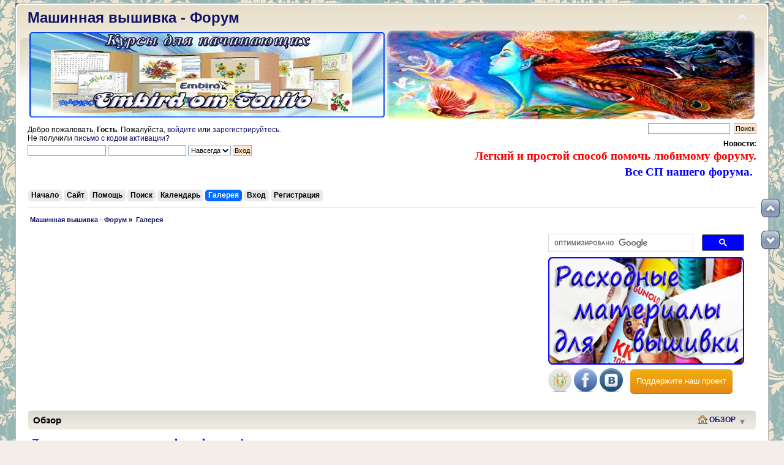

--- FILE ---
content_type: text/html; charset=UTF-8
request_url: https://embroedery.ru/forum/index.php?PHPSESSID=f7f10vr1vgb8he72ojnbf4snh0&action=media
body_size: 122664
content:
<!DOCTYPE html PUBLIC "-//W3C//DTD XHTML 1.0 Transitional//EN" "https://www.w3.org/TR/xhtml1/DTD/xhtml1-transitional.dtd">
<html xmlns="https://www.w3.org/1999/xhtml">
<head>
	<script async src="//pagead2.googlesyndication.com/pagead/js/adsbygoogle.js"></script>
<script>
     (adsbygoogle = window.adsbygoogle || []).push({
          google_ad_client: "ca-pub-4756523138455575",
          enable_page_level_ads: true
     });
</script>
	<link rel="stylesheet" type="text/css" href="https://embroedery.ru/forum/Themes/default/css/index.css?fin20" />
	<link rel="stylesheet" type="text/css" href="https://embroedery.ru/forum/Themes/default/css/responsive.css?fin20" />
	<link rel="stylesheet" type="text/css" href="https://embroedery.ru/forum/Themes/default/css/webkit.css" />
	<script type="text/javascript" src="https://embroedery.ru/forum/Themes/default/scripts/script.js?fin20"></script>
	<script type="text/javascript" src="https://embroedery.ru/forum/Themes/default/scripts/theme.js?fin20"></script>
	<script type="text/javascript"><!-- // --><![CDATA[
		var smf_theme_url = "https://embroedery.ru/forum/Themes/default";
		var smf_default_theme_url = "https://embroedery.ru/forum/Themes/default";
		var smf_images_url = "https://embroedery.ru/forum/Themes/default/images";
		var smf_scripturl = "https://embroedery.ru/forum/index.php?PHPSESSID=f7f10vr1vgb8he72ojnbf4snh0&amp;";
		var smf_iso_case_folding = false;
		var smf_charset = "UTF-8";
		var ajax_notification_text = "Загружается...";
		var ajax_notification_cancel_text = "Отменить";
	// ]]></script>
	<meta http-equiv="Content-Type" content="text/html; charset=UTF-8" />
	<meta name="description" content="Галерея" />
	<meta name="keywords" content="машинная вышивка, расходные материалы вышивки, уроки машинной вышивки, вышивка для новичков, скачать дизайны машинной вышивки, бесплатные дизайны вышивки, шевроны, embroidery free, ришелье, вышивка крестиком, узоры вышивки, вышивальные нитки, Embroidery, Bernina, broidery, free embroidery designs, Husqvarna, Brother, Bernina, PE Design, Wilcom, cross stitch, мастер класс вышивки" />
	<title>Галерея</title>
	<meta name="viewport" content="width=device-width, initial-scale=1.0" />
	<link rel="help" href="https://embroedery.ru/forum/index.php?PHPSESSID=f7f10vr1vgb8he72ojnbf4snh0&amp;action=help" />
	<link rel="search" href="https://embroedery.ru/forum/index.php?PHPSESSID=f7f10vr1vgb8he72ojnbf4snh0&amp;action=search" />
	<link rel="contents" href="https://embroedery.ru/forum/index.php?PHPSESSID=f7f10vr1vgb8he72ojnbf4snh0&amp;" />
	<link rel="alternate" type="application/rss+xml" title=" Машинная вышивка - Форум - RSS" href="https://embroedery.ru/forum/index.php?PHPSESSID=f7f10vr1vgb8he72ojnbf4snh0&amp;type=rss;action=.xml" />
<!-- OneAll.com / Social Login for SMF //-->
<script type="text/javascript" src="//embroedery.api.oneall.com/socialize/library.js"></script>
	<link rel="stylesheet" type="text/css" href="https://embroedery.ru/forum/Themes/default/css/scrolling.css" />
	<link rel="stylesheet" type="text/css" href="https://embroedery.ru/forum/Themes/default/css/BBCode-YouTube2.css" />
	<link rel="stylesheet" type="text/css" id="quick_spoiler_css" href="https://embroedery.ru/forum/Themes/default/css/quick_spoiler.css" />
	<link rel="stylesheet" type="text/css" id="portal_css" href="https://embroedery.ru/forum/Themes/default/css/portal.css" />
	<script type="text/javascript" src="https://embroedery.ru/forum/Themes/default/scripts/portal.js?236"></script>
	<script language="JavaScript" type="text/javascript"><!-- // --><![CDATA[
		var sp_images_url = "https://embroedery.ru/forum/Themes/default/images/sp";
		var sp_script_url = "https://embroedery.ru/forum/index.php?PHPSESSID=f7f10vr1vgb8he72ojnbf4snh0&amp;";
		function sp_collapseBlock(id)
		{
			mode = document.getElementById("sp_block_" + id).style.display == "" ? 0 : 1;
			document.cookie = "sp_block_" + id + "=" + (mode ? 0 : 1);
			document.getElementById("sp_collapse_" + id).src = smf_images_url + (mode ? "/collapse.gif" : "/expand.gif");
			document.getElementById("sp_block_" + id).style.display = mode ? "" : "none";
		}
		function sp_collapseSide(id)
		{
			var sp_sides = new Array();
			sp_sides[1] = "sp_left";
			sp_sides[4] = "sp_right";
			mode = document.getElementById(sp_sides[id]).style.display == "" ? 0 : 1;
			document.cookie = sp_sides[id] + "=" + (mode ? 0 : 1);
			document.getElementById("sp_collapse_side" + id).src = sp_images_url + (mode ? "/collapse.png" : "/expand.png");
			document.getElementById(sp_sides[id]).style.display = mode ? "" : "none";
		}
		window.addEventListener("load", sp_image_resize, false);
	// ]]></script>
	<link rel="stylesheet" type="text/css" href="https://embroedery.ru/forum/Themes/default/aeva/am.css" />
	<script type="text/javascript" src="https://embroedery.ru/forum/Themes/default/aeva/am.js"></script>
	<link rel="stylesheet" type="text/css" href="https://embroedery.ru/forum/Themes/default/aeva/hs.css" media="screen" />
	<script type="text/javascript" src="https://embroedery.ru/forum/Themes/default/aeva/highslide-2.js"></script>
	<script type="text/javascript"><!-- // --><![CDATA[
		function hss(aId, aSelf)
		{
			var aUrl = aSelf.href;
			var ah = document.getElementById('hsm' + aId);
			hs.close(ah);
			hs.expanders[hs.getWrapperKey(ah)] = null;
			ah.href = aUrl;
			hs.expand(ah);
			return false;
		}

		hs.Expander.prototype.onInit = function()
		{
			for (var i = 0, j = this.a.attributes, k = j.length; i < k; i++)
			{
				if (j[i].value.indexOf('htmlExpand') != -1)
				{
					getXMLDocument('index.php?action=media;sa=addview;in=' + this.a.id.substr(3), function() {});
					return;
				}
			}
		}

		var slideOptions = { slideshowGroup: 'aeva', align: 'center', transitions: ['expand', 'crossfade'], fadeInOut: true };
		var mediaOptions = { slideshowGroup: 'aeva', align: 'center', transitions: ['expand', 'crossfade'], fadeInOut: true, width: 1 };

		if (hs.addSlideshow) hs.addSlideshow({
			slideshowGroup: 'aeva',
			interval: 5000,
			repeat: false,
			useControls: true,
			fixedControls: 'fit',
			overlayOptions: {
				opacity: .66,
				position: 'bottom center',
				hideOnMouseOut: true
			}
		});

		hs.lang = {
			moveText: 'Переместить',
			closeText: 'Закрыть',
			closeTitle: 'Закрыть (Esc)',
			loadingText: 'Загружается...',
			loadingTitle: 'Кликните для отмены',
			restoreTitle: 'Кликните, чтобы закрыть изображение; нажмите и тащите для перемещения',
			focusTitle: 'Кликните для перемещения вперёд',
			fullExpandTitle: 'Развернуть до оригинального размера (f)',
			previousTitle: 'Назад (стрелка влево)',
			nextTitle: 'Вперёд (стрелка вправо)',
			playTitle: 'Запустить слайд-шоу (пробел)',
			pauseTitle: 'Приостановить слайд-шоу (пробел)'
		};
		hs.outlineType = 'rounded-white';
		hs.numberOfImagesToPreload = 0;
		hs.graphicsDir = 'https://embroedery.ru/forum/Themes/default/aeva/hs/';

	// ]]></script>
	<link rel="stylesheet" type="text/css" id="pagination_css" href="https://embroedery.ru/forum/Themes/default/css/pagination.css" />
</head>
<body>
<div id="wrapper" style="width: 1230px">
	<div id="header"><div class="frame">
		<!-- BEGIN MOD CustomBlocks -->
				<div style="clear:left;">
					<script type="text/javascript">
function CopyRight() {
var element_body = document.getElementsByTagName('body')[0];
var selection;
selection = window.getSelection();
var linkpage = "<br/>Источник: <a href='"+document.location.href+"'>"+document.location.href+"</a>";
var copytext = selection + linkpage;
var divnew = document.createElement('div');
divnew.style.position='absolute';
divnew.style.left='-99999px';
element_body.appendChild(divnew);
divnew.innerHTML = copytext;
selection.selectAllChildren(divnew);
window.setTimeout(function() {
element_body.removeChild(divnew);
},0);
}
document.oncopy = CopyRight;
</script>
				</div>
		<!-- END MOD CustomBlocks -->
		<div id="top_section">
			<!-- BEGIN MOD CustomBlocks -->
			<h1 class="forumtitle">
				<a href="https://embroedery.ru/forum/index.php?PHPSESSID=f7f10vr1vgb8he72ojnbf4snh0&amp;"> Машинная вышивка - Форум</a>
			</h1>
			<img id="upshrink" src="https://embroedery.ru/forum/Themes/default/images/upshrink.png" alt="*" title="Свернуть/Развернуть" style="display: none;" /><div id="google_translate_element" align="center"></div><script type="text/javascript">
function googleTranslateElementInit() {
  new google.translate.TranslateElement({pageLanguage: 'ru', includedLanguages: 'ar,cs,da,de,el,en,es,fr,ga,hu,it,iw,ka,kn,ko,la,mk,pt,ro,sk,tr,yi,zh-CN', layout: google.translate.TranslateElement.InlineLayout.HORIZONTAL, autoDisplay: false}, 'google_translate_element');
}
</script><script type="text/javascript" src="//translate.google.com/translate_a/element.js?cb=googleTranslateElementInit"></script><table width="100%"><td width="630"><left><a href="https://embroedery.ru/forum/index.php?PHPSESSID=f7f10vr1vgb8he72ojnbf4snh0&amp;topic=238153.msg605783#msg605783" target="_blank"><img class="bbc_img" src="https://embroedery.ru/embird_t580x140.png" alt="Ответы по курсам Embird от Tonito" title="Уроки Embird от Tonito"></a></left>
</td>
			<td><img id="smflogo" src="https://embroedery.ru/forum/Themes/default/images/smflogo.png" alt="Форум машинной вышивки" title="Машинная вышивка" /></td></table>
			<!-- END MOD CustomBlocks -->
		</div>
		<div id="upper_section" class="middletext">
			<div class="user">
				<script type="text/javascript" src="https://embroedery.ru/forum/Themes/default/scripts/sha1.js"></script>
				<form id="guest_form" action="https://embroedery.ru/forum/index.php?PHPSESSID=f7f10vr1vgb8he72ojnbf4snh0&amp;action=login2" method="post" accept-charset="UTF-8"  onsubmit="hashLoginPassword(this, '8dd10578335a84c2dd82caf77445c1dd');">
					<div class="info">Добро пожаловать, <strong>Гость</strong>. Пожалуйста, <a href="https://embroedery.ru/forum/index.php?PHPSESSID=f7f10vr1vgb8he72ojnbf4snh0&amp;action=login">войдите</a> или <a href="https://embroedery.ru/forum/index.php?PHPSESSID=f7f10vr1vgb8he72ojnbf4snh0&amp;action=register">зарегистрируйтесь</a>.<br />Не получили <a href="https://embroedery.ru/forum/index.php?PHPSESSID=f7f10vr1vgb8he72ojnbf4snh0&amp;action=activate">письмо с кодом активации</a>?</div>
					<input type="text" name="user" size="19" class="input_text" />
					<input type="password" name="passwrd" size="19" class="input_password" />
					<select name="cookielength">
						<option value="60">1 час</option>
						<option value="1440">1 день</option>
						<option value="10080">1 неделя</option>
						<option value="43200">1 месяц</option>
						<option value="-1" selected="selected">Навсегда</option>
					</select>
					<input type="submit" value="Вход" class="button_submit" /><br />
					<div class="info"></div>
					<input type="hidden" name="hash_passwrd" value="" /><input type="hidden" name="bcb2ed37a" value="8dd10578335a84c2dd82caf77445c1dd" />
				</form>
			</div>
			<div class="news normaltext">
				<form id="search_form" action="https://embroedery.ru/forum/index.php?PHPSESSID=f7f10vr1vgb8he72ojnbf4snh0&amp;action=search2" method="post" accept-charset="UTF-8">
					<input type="text" name="search" value="" class="input_text" />&nbsp;
					<input type="submit" name="submit" value="Поиск" class="button_submit" />
					<input type="hidden" name="advanced" value="0" /></form>
				<h2>Новости: </h2>
				<p><a class="subject" href="https://embroedery.ru/forum/index.php?PHPSESSID=f7f10vr1vgb8he72ojnbf4snh0&amp;topic=346.0"><class="bbc_link" target="_blank"><strong><span style="color: red;" class="bbc_color"> <span style="font-family: georgia;" class="bbc_font"><span class="bbc_size30">Легкий и простой способ помочь любимому форуму.</span></span></span> </strong></a></br>
<a href="https://embroedery.ru/forum/index.php?PHPSESSID=f7f10vr1vgb8he72ojnbf4snh0&amp;page=CP"><class="bbc_link" target="_blank"><strong><span style="color: blue;" class="bbc_color"> <span style="font-family: georgia;" class="bbc_font"><span class="bbc_size30">Все СП нашего форума.</span></span></span> </strong></a> &nbsp;<br /></p>
			</div>
		</div>
		<br class="clear" />
		<script type="text/javascript"><!-- // --><![CDATA[
			var oMainHeaderToggle = new smc_Toggle({
				bToggleEnabled: true,
				bCurrentlyCollapsed: false,
				aSwappableContainers: [
					'upper_section'
				],
				aSwapImages: [
					{
						sId: 'upshrink',
						srcExpanded: smf_images_url + '/upshrink.png',
						altExpanded: 'Свернуть/Развернуть',
						srcCollapsed: smf_images_url + '/upshrink2.png',
						altCollapsed: 'Свернуть/Развернуть'
					}
				],
				oThemeOptions: {
					bUseThemeSettings: false,
					sOptionName: 'collapse_header',
					sSessionVar: 'bcb2ed37a',
					sSessionId: '8dd10578335a84c2dd82caf77445c1dd'
				},
				oCookieOptions: {
					bUseCookie: true,
					sCookieName: 'upshrink'
				}
			});
		// ]]></script>
		<div id="main_menu">
			<ul class="dropmenu" id="menu_nav">
				<li id="button_home">
					<a class="firstlevel" href="https://embroedery.ru/forum/index.php?PHPSESSID=f7f10vr1vgb8he72ojnbf4snh0&amp;">
						<span class="responsive_menu home"></span>

						<span class="last firstlevel">Начало</span>
					</a>
				</li>
				<li id="button_na_sajt1">
					<a class="firstlevel" href="https://embroedery.ru/">
						<span class="responsive_menu na_sajt1"></span>

						<span class="last firstlevel">Сайт</span>
					</a>
				</li>
				<li id="button_help">
					<a class="firstlevel" href="https://embroedery.ru/forum/index.php?PHPSESSID=f7f10vr1vgb8he72ojnbf4snh0&amp;action=help">
						<span class="responsive_menu help"></span>

						<span class="firstlevel">Помощь</span>
					</a>
				</li>
				<li id="button_search">
					<a class="firstlevel" href="https://embroedery.ru/forum/index.php?PHPSESSID=f7f10vr1vgb8he72ojnbf4snh0&amp;action=search">
						<span class="responsive_menu search"></span>

						<span class="firstlevel">Поиск</span>
					</a>
				</li>
				<li id="button_calendar">
					<a class="firstlevel" href="https://embroedery.ru/forum/index.php?PHPSESSID=f7f10vr1vgb8he72ojnbf4snh0&amp;action=calendar">
						<span class="responsive_menu calendar"></span>

						<span class="firstlevel">Календарь</span>
					</a>
				</li>
				<li id="button_media">
					<a class="active firstlevel" href="https://embroedery.ru/forum/index.php?PHPSESSID=f7f10vr1vgb8he72ojnbf4snh0&amp;action=media">
						<span class="responsive_menu media"></span>

						<span class="firstlevel">Галерея</span>
					</a>
				</li>
				<li id="button_login">
					<a class="firstlevel" href="https://embroedery.ru/forum/index.php?PHPSESSID=f7f10vr1vgb8he72ojnbf4snh0&amp;action=login">
						<span class="responsive_menu login"></span>

						<span class="firstlevel">Вход</span>
					</a>
				</li>
				<li id="button_register">
					<a class="firstlevel" href="https://embroedery.ru/forum/index.php?PHPSESSID=f7f10vr1vgb8he72ojnbf4snh0&amp;action=register">
						<span class="responsive_menu register"></span>

						<span class="last firstlevel">Регистрация</span>
					</a>
				</li>
			</ul>
		</div>
		<br class="clear" />
	</div></div>
	<div id="content_section"><div class="frame">
		<div id="main_content_section">
	<div class="navigate_section">
		<ul>
			<li>
				<a href="https://embroedery.ru/forum/index.php?PHPSESSID=f7f10vr1vgb8he72ojnbf4snh0&amp;"><span> Машинная вышивка - Форум</span></a> &#187;
			</li>
			<li class="last">
				<a href="https://embroedery.ru/forum/index.php?PHPSESSID=f7f10vr1vgb8he72ojnbf4snh0&amp;action=media"><span>Галерея</span></a>
			</li>
		</ul>
	</div><table class="tabb" align="left" width="71%" height="260"><tr><td>
<script async src="//pagead2.googlesyndication.com/pagead/js/adsbygoogle.js"></script>
<!-- full -->
<ins class="adsbygoogle"
     style="display:block"
     data-ad-client="ca-pub-4756523138455575"
     data-ad-slot="7779575467"
     data-ad-format="auto"></ins>
<script>
(adsbygoogle = window.adsbygoogle || []).push({});
</script>
</td></tr></table>

<table class="tabb">
<tr><td>
<script>
  (function() {
    var cx = 'partner-pub-4756523138455575:7181889063';
    var gcse = document.createElement('script');
    gcse.type = 'text/javascript';
    gcse.async = true;
    gcse.src = 'https://cse.google.com/cse.js?cx=' + cx;
    var s = document.getElementsByTagName('script')[0];
    s.parentNode.insertBefore(gcse, s);
  })();
</script>
<gcse:searchbox-only></gcse:searchbox-only>
</td></tr>
<tr><td><a href="https://embroedery.ru/forum/index.php?PHPSESSID=f7f10vr1vgb8he72ojnbf4snh0&amp;topic=236498.msg571270#msg571270" target="_blank"><img class="bbc_img" src="https://embroedery.ru/nitki_fliz.png" alt="Расходные материалы для машинной вышивки" title="Расходные материалы для машинной вышивки"></a></td></tr></table>
<table class="tabb"><tr><td width="130"><style> #social a:hover {background-color: transparent;opacity:0.7;} #social img { -moz-transition: all 0.8s ease-in-out; -webkit-transition: all 0.8s ease-in-out; -o-transition: all 0.8s ease-in-out; -ms-transition: all 0.8s ease-in-out; transition: all 0.8s ease-in-out; } #social img:hover { -moz-transform: rotate(360deg); -webkit-transform: rotate(360deg); -o-transform: rotate(360deg); -ms-transform: rotate(360deg); transform: rotate(360deg); } </style><div id="social"><noindex>
<a rel="nofollow" href="https://www.odnoklassniki.ru/group/54153725739008" target="_blank" title="Присоединяйся к нам в Одноклассниках"><img class="bbc_img" src="https://embroedery.ru/odnoklassniki.png" alt="Присоединяйся к нам в Одноклассниках"></a>
<a rel="nofollow" href="https://www.facebook.com/groups/embroedery.ru/# " target="_blank" title="Присоединяйся к нам в Facebook"><img class="bbc_img" src="https://embroedery.ru/facebook.png" alt="Присоединяйся к нам в Facebook"></a>
<a rel="nofollow" href="https://vk.com/club134966669" target="_blank" title="Присоединяйся к нам в Vkontakte"><img class="bbc_img" src="https://embroedery.ru/v_kontakte.png" alt="Присоединяйся к нам в Vkontakte"></a></noindex></div> 
</td><td><a href="https://embroedery.ru/forum/index.php?PHPSESSID=f7f10vr1vgb8he72ojnbf4snh0&amp;topic=346.0" class="button24">Поддержите наш проект</a></td></tr></table>
<table><td width="1100"></td></table>
	<div id="sc_top"></div>
	<table id="sp_main">
		<tr>
			<td id="sp_center">
	<div class="titlebg aeva_header aeva_rounded">
		<h3>Обзор</h3>
<ul id="amen" style="visibility: hidden">
	<li class="chosen"><h4><span class="icon" style="width: 16px; background: url(https://embroedery.ru/forum/Themes/default/images/aeva/house.png)">&nbsp;</span>&nbsp;<a href="https://embroedery.ru/forum/index.php?PHPSESSID=f7f10vr1vgb8he72ojnbf4snh0&amp;action=media">Обзор</a></h4>
		<ul>
			<li><a href="https://embroedery.ru/forum/index.php?PHPSESSID=f7f10vr1vgb8he72ojnbf4snh0&amp;action=media;sa=vua"><span class="icon" style="width: 16px; background: url(https://embroedery.ru/forum/Themes/default/images/aeva/album.png)">&nbsp;</span>&nbsp;&nbsp;Альбомы</a></li>
			<li><a href="https://embroedery.ru/forum/index.php?PHPSESSID=f7f10vr1vgb8he72ojnbf4snh0&amp;action=media;sa=stats"><span class="icon" style="width: 16px; background: url(https://embroedery.ru/forum/Themes/default/images/aeva/chart_bar.png)">&nbsp;</span>&nbsp;&nbsp;Статистика</a></li>
			<li><a href="https://embroedery.ru/forum/index.php?PHPSESSID=f7f10vr1vgb8he72ojnbf4snh0&amp;action=media;sa=search"><span class="icon" style="width: 16px; background: url(https://embroedery.ru/forum/Themes/default/images/aeva/magnifier.png)">&nbsp;</span>&nbsp;&nbsp;Поиск</a></li>
		</ul>
	</li>
</ul>
<script type="text/javascript" src="https://embroedery.ru/forum/Themes/default/aeva/menu.js"></script>
<script type="text/javascript"><!-- // --><![CDATA[
	initMenu();
// ]]></script>
	</div>
<div id="home">
	<div id="aeva_welcome"><span style="color: blue;" class="bbc_color"><span style="font-family: comic sans ms;" class="bbc_font"><span style="font-size: 15pt;" class="bbc_size"><strong>&#1044;&#1086;&#1088;&#1086;&#1075;&#1080;&#1077; &#1087;&#1086;&#1083;&#1100;&#1079;&#1086;&#1074;&#1072;&#1090;&#1077;&#1083;&#1080; embroedery.ru !</strong></span></span></span><br /><br /><span style="font-size: 11pt;" class="bbc_size"><span style="font-family: comic sans ms;" class="bbc_font"> &nbsp; &#1043;&#1072;&#1083;&#1077;&#1088;&#1077;&#1103; &#1103;&#1074;&#1083;&#1103;&#1077;&#1090;&#1089;&#1103; &#1076;&#1086;&#1087;&#1086;&#1083;&#1085;&#1077;&#1085;&#1080;&#1077;&#1084; &#1082; &#1085;&#1072;&#1096;&#1077;&#1084;&#1091; &#1092;&#1086;&#1088;&#1091;&#1084;&#1091; &#1080; &#1088;&#1072;&#1073;&#1086;&#1090;&#1072;&#1077;&#1090; &#1089;&#1086;&#1074;&#1084;&#1077;&#1089;&#1090;&#1085;&#1086; &#1089; &#1085;&#1080;&#1084;. <br />&#1042; &#1095;&#1077;&#1084; &#1087;&#1086;&#1083;&#1100;&#1079;&#1072; &#1080; &#1091;&#1076;&#1086;&#1073;&#1089;&#1090;&#1074;&#1072; &#1076;&#1072;&#1085;&#1085;&#1086;&#1081; &#1075;&#1072;&#1083;&#1077;&#1088;&#1077;&#1080;?<br />&#1052;&#1086;&#1078;&#1085;&#1086; &#1089;&#1086;&#1079;&#1076;&#1072;&#1074;&#1072;&#1090;&#1100; &#1072;&#1083;&#1100;&#1073;&#1086;&#1084;&#1099;, &#1072; &#1074; &#1085;&#1080;&#1093; &nbsp;&#1087;&#1086;&#1076;-&#1072;&#1083;&#1100;&#1073;&#1086;&#1084;&#1099;, &#1087;&#1088;&#1080;&#1095;&#1077;&#1084; &#1083;&#1102;&#1073;&#1086;&#1081; &#1074;&#1083;&#1086;&#1078;&#1077;&#1085;&#1085;&#1086;&#1089;&#1090;&#1080;.<br />&#1048;&#1084;&#1077;&#1077;&#1090;&#1089;&#1103; &#1082;&#1086;&#1076; &#1076;&#1083;&#1103; &#1074;&#1089;&#1090;&#1072;&#1074;&#1082;&#1080; &#1092;&#1086;&#1090;&#1086;&#1075;&#1088;&#1072;&#1092;&#1080;&#1081; &#1074; &#1089;&#1086;&#1086;&#1073;&#1097;&#1077;&#1085;&#1080;&#1077; &#1085;&#1072; &#1092;&#1086;&#1088;&#1091;&#1084;&#1077;.<br />&#1060;&#1086;&#1090;&#1086;&#1075;&#1088;&#1072;&#1092;&#1080;&#1080; &#1093;&#1088;&#1072;&#1085;&#1103;&#1090;&#1089;&#1103; &#1091; &#1085;&#1072;&#1089; &#1085;&#1072; &#1089;&#1077;&#1088;&#1074;&#1077;&#1088;&#1077; &#1080; &#1074;&#1089;&#1077;&#1075;&#1076;&#1072; &#1076;&#1086;&#1089;&#1090;&#1091;&#1087;&#1085;&#1099; &#1076;&#1083;&#1103; &#1087;&#1088;&#1086;&#1089;&#1084;&#1086;&#1090;&#1088;&#1072;.<br />&#1055;&#1086;&#1076;&#1076;&#1077;&#1088;&#1078;&#1080;&#1074;&#1072;&#1102;&#1090;&#1089;&#1103; &#1082;&#1086;&#1084;&#1084;&#1077;&#1085;&#1090;&#1072;&#1088;&#1080;&#1080;, &#1080;&#1084;&#1077;&#1077;&#1090;&#1089;&#1103; &#1089;&#1080;&#1089;&#1090;&#1077;&#1084;&#1072; &#1086;&#1094;&#1077;&#1085;&#1086;&#1082; &#1088;&#1072;&#1073;&#1086;&#1090; &#1074;&#1099;&#1083;&#1086;&#1078;&#1077;&#1085;&#1085;&#1099;&#1093; &#1087;&#1086;&#1083;&#1100;&#1079;&#1086;&#1074;&#1072;&#1090;&#1077;&#1083;&#1103;&#1084;&#1080;.<br />&#1042; &#1087;&#1088;&#1086;&#1092;&#1080;&#1083;&#1077; &#1084;&#1072;&#1089;&#1090;&#1077;&#1088;&#1072; &#1084;&#1086;&#1078;&#1085;&#1086; &#1087;&#1086;&#1089;&#1084;&#1086;&#1090;&#1088;&#1077;&#1090;&#1100; &#1082;&#1086;&#1084;&#1084;&#1077;&#1085;&#1090;&#1072;&#1088;&#1080;&#1080; &#1082; &#1074;&#1072;&#1096;&#1080;&#1084; &#1092;&#1086;&#1090;&#1086;&#1075;&#1088;&#1072;&#1092;&#1080;&#1103;&#1084;.</span></span></div>
	<div id="aeva_toplinks" class="cat_bar">
		<h3 class="catbg">
			<img src="https://embroedery.ru/forum/Themes/default/images/aeva/house.png" alt="" style="vertical-align: -3px" /> <b>Обзор</b> -
			<img src="https://embroedery.ru/forum/Themes/default/images/aeva/album.png" alt="" style="vertical-align: -3px" /> <b><a href="https://embroedery.ru/forum/index.php?PHPSESSID=f7f10vr1vgb8he72ojnbf4snh0&amp;action=media;sa=vua">Альбомы</a></b>
		</h3>
	</div>
	<div class="windowbg2">
		<span class="topslice"><span></span></span>
		<div style="line-height: 1.4em">
			<table width="100%" cellspacing="0" class="aelista"><tr class="windowbg2">
				<td width="5%" valign="top" align="right" style="padding-top: 0"><div class="aea" style="width: 200px; height: 170px; background: url(https://embroedery.ru/forum/mgal_data/albums/__1052%3B__1072%3B__1075%3B__1072%3B__1079%3B__1080%3B__1085%3B___1076%3B__1080%3B__1079%3B__1072%3B__1081%3B__1085%3B__1086%3B__1074%3B/Dir_1/2bd6c7ff761c3c549becc8d5f8a0b318ae6462ee25.jpg)"><a href="https://embroedery.ru/forum/index.php?PHPSESSID=f7f10vr1vgb8he72ojnbf4snh0&amp;action=media;sa=album;in=114">&nbsp;</a></div></td>
				<td width="28%" valign="top" style="padding-top: 0">
					<div class="mg_large">
						<img alt="" src="https://embroedery.ru/forum/Themes/default/images/aeva/star.gif" title="Избранный альбом" />
						<a href="https://embroedery.ru/forum/index.php?PHPSESSID=f7f10vr1vgb8he72ojnbf4snh0&amp;action=media;sa=album;in=114">&#1052;&#1072;&#1075;&#1072;&#1079;&#1080;&#1085; &#1076;&#1080;&#1079;&#1072;&#1081;&#1085;&#1086;&#1074;</a>
					</div>
					<div>122 элемента</div>
					<div class="mg_desc">&quot;&#1050;&#1072;&#1088;&#1090;&#1080;&#1085;&#1099; &#1086;&#1090; &#1052;&#1072;&#1088;&#1080;&#1085;&#1099;&quot;<br /><a href="http://embroedery.ru/forum/index.php?topic=234743.0" class="bbc_link" target="_blank" rel="noopener noreferrer"><span style="color: blue;" class="bbc_color">&#1052;&#1072;&#1075;&#1072;&#1079;&#1080;&#1085; &#1076;&#1080;&#1079;&#1072;&#1081;&#1085;&#1086;&#1074;</span></a></div>
				</td>
				<td width="5%" valign="top" align="right" style="padding-top: 0"><div class="aea" style="width: 200px; height: 194px; background: url(https://embroedery.ru/forum/mgal_data/albums/Xsenia_V_M/Dir_2/dbcba164ff8ff523dd09875fcd2266e0cfa8d9724d.jpg)"><a href="https://embroedery.ru/forum/index.php?PHPSESSID=f7f10vr1vgb8he72ojnbf4snh0&amp;action=media;sa=album;in=120">&nbsp;</a></div></td>
				<td width="28%" valign="top" style="padding-top: 0">
					<div class="mg_large">
						<img alt="" src="https://embroedery.ru/forum/Themes/default/images/aeva/star.gif" title="Избранный альбом" />
						<a href="https://embroedery.ru/forum/index.php?PHPSESSID=f7f10vr1vgb8he72ojnbf4snh0&amp;action=media;sa=album;in=120">Xsenia_V &#1084;&#1072;&#1075;&#1072;&#1079;&#1080;&#1085; &#1076;&#1080;&#1079;&#1072;&#1081;&#1085;&#1086;&#1074;</a>
					</div>
					<div>251 элемент</div>
					<div class="mg_desc">&#1055;&#1088;&#1080;&#1086;&#1073;&#1088;&#1077;&#1089;&#1090;&#1080; &#1084;&#1086;&#1080; &#1076;&#1080;&#1079;&#1072;&#1081;&#1085;&#1099; &#1084;&#1086;&#1078;&#1085;&#1086; &#1074; &#1085;&#1072;&#1096;&#1077;&#1084; &#1084;&#1072;&#1075;&#1072;&#1079;&#1080;&#1085;&#1077;: <a href="http://embroedery.ru/forum/index.php?topic=225308.0" class="bbc_link" target="_blank" rel="noopener noreferrer">&#1052;&#1072;&#1075;&#1072;&#1079;&#1080;&#1085;</a></div>
				</td>
				<td width="5%" valign="top" align="right" style="padding-top: 0"><div class="aea" style="width: 200px; height: 109px; background: url(https://embroedery.ru/forum/mgal_data/generic_images/6265312267b000b8522b6652ee54f00bb60e541cbe.jpg)"><a href="https://embroedery.ru/forum/index.php?PHPSESSID=f7f10vr1vgb8he72ojnbf4snh0&amp;action=media;sa=album;in=96">&nbsp;</a></div></td>
				<td width="28%" valign="top" style="padding-top: 0">
					<div class="mg_large">
						<img alt="" src="https://embroedery.ru/forum/Themes/default/images/aeva/star.gif" title="Избранный альбом" />
						<a href="https://embroedery.ru/forum/index.php?PHPSESSID=f7f10vr1vgb8he72ojnbf4snh0&amp;action=media;sa=album;in=96">video</a>
					</div>
					<div>2 элемента</div>
				</td></tr><tr class="windowbg">
				<td width="5%" valign="top" align="right" style="padding-bottom: 0"><div class="aea" style="width: 200px; height: 139px; background: url(https://embroedery.ru/forum/mgal_data/albums/masterkl/Dir_1/95d6aaafb8ee3234d45d65773b73d0814783350dd8.jpg)"><a href="https://embroedery.ru/forum/index.php?PHPSESSID=f7f10vr1vgb8he72ojnbf4snh0&amp;action=media;sa=album;in=89">&nbsp;</a></div></td>
				<td width="28%" valign="top" style="padding-bottom: 0">
					<div class="mg_large">
						<img alt="" src="https://embroedery.ru/forum/Themes/default/images/aeva/star.gif" title="Избранный альбом" />
						<a href="https://embroedery.ru/forum/index.php?PHPSESSID=f7f10vr1vgb8he72ojnbf4snh0&amp;action=media;sa=album;in=89">Мастер-классы нашего форума</a>
					</div>
					<div>5 элементов</div>
					<div class="mg_desc">Мастер-класс</div>
				</td>
				<td width="5%" valign="top" align="right" style="padding-bottom: 0"><div class="aea" style="width: 163px; height: 200px; background: url(https://embroedery.ru/forum/mgal_data/albums/magcv/Dir_1/ea8959e057685146a5e8d0e19403d8b1bcade6f2fa.jpg)"><a href="https://embroedery.ru/forum/index.php?PHPSESSID=f7f10vr1vgb8he72ojnbf4snh0&amp;action=media;sa=album;in=87">&nbsp;</a></div></td>
				<td valign="top" style="padding-bottom: 0">
					<div class="mg_large">
						<img alt="" src="https://embroedery.ru/forum/Themes/default/images/aeva/star.gif" title="Избранный альбом" />
						<a href="https://embroedery.ru/forum/index.php?PHPSESSID=f7f10vr1vgb8he72ojnbf4snh0&amp;action=media;sa=album;in=87">Магазин дизайнов церковной вышивки</a>
					</div>
					<div>21 элемент</div>
				</td>
				<td width="5%" valign="top" align="right" style="padding-bottom: 0"><div class="aea" style="width: 200px; height: 124px; background: url(https://embroedery.ru/forum/mgal_data/albums/sovmestnye/Dir_1/9e151fcc64f5116696df3d6b16675ffca459399142.jpg)"><a href="https://embroedery.ru/forum/index.php?PHPSESSID=f7f10vr1vgb8he72ojnbf4snh0&amp;action=media;sa=album;in=86">&nbsp;</a></div></td>
				<td valign="top" style="padding-bottom: 0">
					<div class="mg_large">
						<img alt="" src="https://embroedery.ru/forum/Themes/default/images/aeva/star.gif" title="Избранный альбом" />
						<a href="https://embroedery.ru/forum/index.php?PHPSESSID=f7f10vr1vgb8he72ojnbf4snh0&amp;action=media;sa=album;in=86">Совместные процессы</a>
					</div>
					<div>59 элементов</div>
					<div class="mg_desc"><a href="http://embroedery.ru/forum/index.php?board=224.0" class="bbc_link" target="_blank" rel="noopener noreferrer">Совместные процессы нашего форума</a></div>
				</td></tr>
			</table>
		</div>
	</div>
	<div class="windowbg">
		<span class="botslice"><span></span></span>
	</div>

	<div class="cat_bar cat_heading">
		<h3 class="catbg">
			Последние элементы
		</h3>
	</div>
	<div class="titlebg sort_options">
		<div class="view_options">
			Отображать: <b>Эскизы</b> <a href="https://embroedery.ru/forum/index.php?PHPSESSID=f7f10vr1vgb8he72ojnbf4snh0&amp;action=media;fw;">Файлы</a>
		</div>
		Сортировка: <b>По ID</b> <a href="https://embroedery.ru/forum/index.php?PHPSESSID=f7f10vr1vgb8he72ojnbf4snh0&amp;action=media;sort=1">По дате</a> <a href="https://embroedery.ru/forum/index.php?PHPSESSID=f7f10vr1vgb8he72ojnbf4snh0&amp;action=media;sort=2">По названию</a> <a href="https://embroedery.ru/forum/index.php?PHPSESSID=f7f10vr1vgb8he72ojnbf4snh0&amp;action=media;sort=3">По кол-ву просмотров</a> <a href="https://embroedery.ru/forum/index.php?PHPSESSID=f7f10vr1vgb8he72ojnbf4snh0&amp;action=media;sort=4">По рейтингу</a>
		| Порядок: <a href="https://embroedery.ru/forum/index.php?PHPSESSID=f7f10vr1vgb8he72ojnbf4snh0&amp;action=media;asc">По возрастанию</a> <b>По убыванию</b>
	</div>
	<div id="recent_pics">
		<table class="pics smalltext" width="100%" cellspacing="8"><tr>
		<td id="aepic_8478" align="center">
			<div class="aep" style="width: 143px; height: 200px; background: url(https://embroedery.ru/forum/mgal_data/albums/__1052%3B__1072%3B__1075%3B__1072%3B__1079%3B__1080%3B__1085%3B___1076%3B__1080%3B__1079%3B__1072%3B__1081%3B__1085%3B__1086%3B__1074%3B/Dir_2/a4f26561277d2e27ec53ee889d625d9d1559b9a878.jpg) 0 0"><a href="https://embroedery.ru/forum/index.php?PHPSESSID=f7f10vr1vgb8he72ojnbf4snh0&amp;action=media;sa=media;in=8478;preview" id="hsm1" class="hs" onclick="return hs.expand(this, slideOptions);">&nbsp;</a>
			<div class="highslide-caption">
				<div style="float: right">
					<a class="aelink hs" href="https://embroedery.ru/forum/index.php?PHPSESSID=f7f10vr1vgb8he72ojnbf4snh0&amp;action=media;sa=media;in=8478" onclick="return hss(1, this);">Увеличить</a> <span style="font-weight: bold; font-size: 1.2em;">&oplus;</span>
					<a class="aelink" href="https://embroedery.ru/forum/index.php?PHPSESSID=f7f10vr1vgb8he72ojnbf4snh0&amp;action=media;sa=item;in=8478">Подробнее...</a>
				</div>
				&#1042;&#1088;&#1077;&#1084;&#1077;&#1085;&#1072; &#1075;&#1086;&#1076;&#1072;.
				<div class="smalltext mg_desc">
					&#1056;&#1072;&#1079;&#1084;&#1077;&#1088; &#1082;&#1072;&#1078;&#1076;&#1086;&#1075;&#1086; &#1086;&#1090;&#1076;&#1077;&#1083;&#1100;&#1085;&#1086;&#1075;&#1086; &#1076;&#1080;&#1079;&#1072;&#1081;&#1085;&#1072; 195,5&#1093;277,5&#1084;&#1084;<br />&#1044;&#1080;&#1079;&#1072;&#1081;&#1085;&#1099; &#1084;&#1086;&#1078;&#1085;&#1086; &#1087;&#1088;&#1080;&#1086;&#1073;&#1088;&#1077;&#1089;&#1090;&#1080; &#1079;&#1076;&#1077;&#1089;&#1100;: <a href="https://embroedery.ru/forum/index.php?PHPSESSID=f7f10vr1vgb8he72ojnbf4snh0&amp;topic=234743.75" class="bbc_link" target="_blank" rel="noopener noreferrer">https://embroedery.ru/forum/index.php?topic=234743.75</a>
				</div>
			</div></div>

			<div style="margin: auto; width: 210px">
				<a href="https://embroedery.ru/forum/index.php?PHPSESSID=f7f10vr1vgb8he72ojnbf4snh0&amp;action=media;sa=item;in=8478">&#1042;&#1088;&#1077;&#1084;&#1077;&#1085;&#1072; &#1075;&#1086;&#1076;&#1072;.</a>
			</div>

			<div class="ae_details">
				<div style="width: 210px; left: -109px" class="aevisio" id="visio_8478">
			<img alt="" width="10" height="10" src="https://embroedery.ru/forum/Themes/default/images/aeva/graph.gif" title="Просмотров" />&nbsp;1587
			<img alt="" width="10" height="10" src="https://embroedery.ru/forum/Themes/default/images/aeva/star.gif" title="Рейтинг" />&nbsp;4.77<br />
			<img alt="" width="10" height="10" src="https://embroedery.ru/forum/Themes/default/images/aeva/clock.gif" title="" />  24 10 2019<br />
			в <a href="https://embroedery.ru/forum/index.php?PHPSESSID=f7f10vr1vgb8he72ojnbf4snh0&amp;action=media;sa=album;in=114">&#1052;&#1072;&#1075;&#1072;&#1079;&#1080;&#1085; &#1076;&#1080;&#1079;&#1072;&#1081;&#1085;&#1086;&#1074;</a>
				</div>
			</div>
		</td>
		<td id="aepic_8477" align="center">
			<div class="aep" style="width: 129px; height: 200px; background: url(https://embroedery.ru/forum/mgal_data/albums/__1052%3B__1072%3B__1075%3B__1072%3B__1079%3B__1080%3B__1085%3B___1076%3B__1080%3B__1079%3B__1072%3B__1081%3B__1085%3B__1086%3B__1074%3B/Dir_2/233de8b969247e72e046fe0c26bdad179113d0bcea.jpg) 0 0"><a href="https://embroedery.ru/forum/index.php?PHPSESSID=f7f10vr1vgb8he72ojnbf4snh0&amp;action=media;sa=media;in=8477;preview" id="hsm2" class="hs" onclick="return hs.expand(this, slideOptions);">&nbsp;</a>
			<div class="highslide-caption">
				<div style="float: right">
					<a class="aelink hs" href="https://embroedery.ru/forum/index.php?PHPSESSID=f7f10vr1vgb8he72ojnbf4snh0&amp;action=media;sa=media;in=8477" onclick="return hss(2, this);">Увеличить</a> <span style="font-weight: bold; font-size: 1.2em;">&oplus;</span>
					<a class="aelink" href="https://embroedery.ru/forum/index.php?PHPSESSID=f7f10vr1vgb8he72ojnbf4snh0&amp;action=media;sa=item;in=8477">Подробнее...</a>
				</div>
				&#1050;&#1072;&#1083;&#1080;&#1085;&#1072;.
				<div class="smalltext mg_desc">
					&#1056;&#1072;&#1079;&#1084;&#1077;&#1088;197&#1093;312&#1084;&#1084;, 190223 &#1089;&#1090;&#1077;&#1078;&#1082;&#1086;&#1074;.<br />&#1044;&#1080;&#1079;&#1072;&#1081;&#1085; &#1084;&#1086;&#1078;&#1085;&#1086; &#1087;&#1088;&#1080;&#1086;&#1073;&#1088;&#1077;&#1089;&#1090;&#1080; &#1079;&#1076;&#1077;&#1089;&#1100;: <a href="https://embroedery.ru/forum/index.php?PHPSESSID=f7f10vr1vgb8he72ojnbf4snh0&amp;topic=234743.75" class="bbc_link" target="_blank" rel="noopener noreferrer">https://embroedery.ru/forum/index.php?topic=234743.75</a>
				</div>
			</div></div>

			<div style="margin: auto; width: 210px">
				<a href="https://embroedery.ru/forum/index.php?PHPSESSID=f7f10vr1vgb8he72ojnbf4snh0&amp;action=media;sa=item;in=8477">&#1050;&#1072;&#1083;&#1080;&#1085;&#1072;.</a>
			</div>

			<div class="ae_details">
				<div style="width: 210px; left: -109px" class="aevisio" id="visio_8477">
			<img alt="" width="10" height="10" src="https://embroedery.ru/forum/Themes/default/images/aeva/graph.gif" title="Просмотров" />&nbsp;1526<br />
			<img alt="" width="10" height="10" src="https://embroedery.ru/forum/Themes/default/images/aeva/clock.gif" title="" />  8 11 2019<br />
			в <a href="https://embroedery.ru/forum/index.php?PHPSESSID=f7f10vr1vgb8he72ojnbf4snh0&amp;action=media;sa=album;in=114">&#1052;&#1072;&#1075;&#1072;&#1079;&#1080;&#1085; &#1076;&#1080;&#1079;&#1072;&#1081;&#1085;&#1086;&#1074;</a>
				</div>
			</div>
		</td>
		<td id="aepic_8476" align="center">
			<div class="aep" style="width: 135px; height: 200px; background: url(https://embroedery.ru/forum/mgal_data/albums/__1052%3B__1072%3B__1075%3B__1072%3B__1079%3B__1080%3B__1085%3B___1076%3B__1080%3B__1079%3B__1072%3B__1081%3B__1085%3B__1086%3B__1074%3B/Dir_2/1b2c580e58db28c12cfcdcbc636e698401b2de70d2.jpg) 0 0"><a href="https://embroedery.ru/forum/index.php?PHPSESSID=f7f10vr1vgb8he72ojnbf4snh0&amp;action=media;sa=media;in=8476;preview" id="hsm3" class="hs" onclick="return hs.expand(this, slideOptions);">&nbsp;</a>
			<div class="highslide-caption">
				<div style="float: right">
					<a class="aelink hs" href="https://embroedery.ru/forum/index.php?PHPSESSID=f7f10vr1vgb8he72ojnbf4snh0&amp;action=media;sa=media;in=8476" onclick="return hss(3, this);">Увеличить</a> <span style="font-weight: bold; font-size: 1.2em;">&oplus;</span>
					<a class="aelink" href="https://embroedery.ru/forum/index.php?PHPSESSID=f7f10vr1vgb8he72ojnbf4snh0&amp;action=media;sa=item;in=8476">Подробнее...</a>
				</div>
				&#1046;&#1077;&#1083;&#1091;&#1076;&#1080; 2.
				<div class="smalltext mg_desc">
					&#1056;&#1072;&#1079;&#1084;&#1077;&#1088; 197&#1093;299&#1084;&#1084;, 168163 &#1089;&#1090;&#1077;&#1078;&#1082;&#1086;&#1074;.<br />&#1044;&#1080;&#1079;&#1072;&#1081;&#1085; &#1084;&#1086;&#1078;&#1085;&#1086; &#1087;&#1088;&#1080;&#1086;&#1073;&#1088;&#1077;&#1089;&#1090;&#1080; &#1079;&#1076;&#1077;&#1089;&#1100;: <a href="https://embroedery.ru/forum/index.php?PHPSESSID=f7f10vr1vgb8he72ojnbf4snh0&amp;topic=234743.75" class="bbc_link" target="_blank" rel="noopener noreferrer">https://embroedery.ru/forum/index.php?topic=234743.75</a>
				</div>
			</div></div>

			<div style="margin: auto; width: 210px">
				<a href="https://embroedery.ru/forum/index.php?PHPSESSID=f7f10vr1vgb8he72ojnbf4snh0&amp;action=media;sa=item;in=8476">&#1046;&#1077;&#1083;&#1091;&#1076;&#1080; 2.</a>
			</div>

			<div class="ae_details">
				<div style="width: 210px; left: -109px" class="aevisio" id="visio_8476">
			<img alt="" width="10" height="10" src="https://embroedery.ru/forum/Themes/default/images/aeva/graph.gif" title="Просмотров" />&nbsp;1590<br />
			<img alt="" width="10" height="10" src="https://embroedery.ru/forum/Themes/default/images/aeva/clock.gif" title="" />  1 11 2019<br />
			в <a href="https://embroedery.ru/forum/index.php?PHPSESSID=f7f10vr1vgb8he72ojnbf4snh0&amp;action=media;sa=album;in=114">&#1052;&#1072;&#1075;&#1072;&#1079;&#1080;&#1085; &#1076;&#1080;&#1079;&#1072;&#1081;&#1085;&#1086;&#1074;</a>
				</div>
			</div>
		</td>
		<td id="aepic_8469" align="center">
			<div class="aep" style="width: 137px; height: 200px; background: url(https://embroedery.ru/forum/mgal_data/albums/__1052%3B__1072%3B__1075%3B__1072%3B__1079%3B__1080%3B__1085%3B___1076%3B__1080%3B__1079%3B__1072%3B__1081%3B__1085%3B__1086%3B__1074%3B/Dir_2/980c9fede4a130ccc298e1be0597e8ce81fb907ae3.jpg) 0 0"><a href="https://embroedery.ru/forum/index.php?PHPSESSID=f7f10vr1vgb8he72ojnbf4snh0&amp;action=media;sa=media;in=8469;preview" id="hsm4" class="hs" onclick="return hs.expand(this, slideOptions);">&nbsp;</a>
			<div class="highslide-caption">
				<div style="float: right">
					<a class="aelink hs" href="https://embroedery.ru/forum/index.php?PHPSESSID=f7f10vr1vgb8he72ojnbf4snh0&amp;action=media;sa=media;in=8469" onclick="return hss(4, this);">Увеличить</a> <span style="font-weight: bold; font-size: 1.2em;">&oplus;</span>
					<a class="aelink" href="https://embroedery.ru/forum/index.php?PHPSESSID=f7f10vr1vgb8he72ojnbf4snh0&amp;action=media;sa=item;in=8469">Подробнее...</a>
				</div>
				&#1050;&#1088;&#1099;&#1078;&#1086;&#1074;&#1085;&#1080;&#1082;.
				<div class="smalltext mg_desc">
					&#1056;&#1072;&#1079;&#1084;&#1077;&#1088; 198&#1093;294&#1084;&#1084;, 164329 &#1089;&#1090;&#1077;&#1078;&#1082;&#1086;&#1074;.<br />&#1044;&#1080;&#1079;&#1072;&#1081;&#1085; &#1084;&#1086;&#1078;&#1085;&#1086; &#1087;&#1088;&#1080;&#1086;&#1073;&#1088;&#1077;&#1089;&#1090;&#1080; &#1079;&#1076;&#1077;&#1089;&#1100;: <br /><a href="https://embroedery.ru/forum/index.php?PHPSESSID=f7f10vr1vgb8he72ojnbf4snh0&amp;topic=234743.75" class="bbc_link" target="_blank" rel="noopener noreferrer">https://embroedery.ru/forum/index.php?topic=234743.75</a>
				</div>
			</div></div>

			<div style="margin: auto; width: 210px">
				<a href="https://embroedery.ru/forum/index.php?PHPSESSID=f7f10vr1vgb8he72ojnbf4snh0&amp;action=media;sa=item;in=8469">&#1050;&#1088;&#1099;&#1078;&#1086;&#1074;&#1085;&#1080;&#1082;.</a>
			</div>

			<div class="ae_details">
				<div style="width: 210px; left: -109px" class="aevisio" id="visio_8469">
			<img alt="" width="10" height="10" src="https://embroedery.ru/forum/Themes/default/images/aeva/graph.gif" title="Просмотров" />&nbsp;1670<br />
			<img alt="" width="10" height="10" src="https://embroedery.ru/forum/Themes/default/images/aeva/clock.gif" title="" />  117 2019<br />
			в <a href="https://embroedery.ru/forum/index.php?PHPSESSID=f7f10vr1vgb8he72ojnbf4snh0&amp;action=media;sa=album;in=114">&#1052;&#1072;&#1075;&#1072;&#1079;&#1080;&#1085; &#1076;&#1080;&#1079;&#1072;&#1081;&#1085;&#1086;&#1074;</a>
				</div>
			</div>
		</td></tr><tr>
		<td id="aepic_8468" align="center">
			<div class="aep" style="width: 132px; height: 200px; background: url(https://embroedery.ru/forum/mgal_data/albums/__1052%3B__1072%3B__1075%3B__1072%3B__1079%3B__1080%3B__1085%3B___1076%3B__1080%3B__1079%3B__1072%3B__1081%3B__1085%3B__1086%3B__1074%3B/Dir_2/f11dbc2c0df490249761c873f05c123cc7eb33f149.jpg) 0 0"><a href="https://embroedery.ru/forum/index.php?PHPSESSID=f7f10vr1vgb8he72ojnbf4snh0&amp;action=media;sa=media;in=8468;preview" id="hsm5" class="hs" onclick="return hs.expand(this, slideOptions);">&nbsp;</a>
			<div class="highslide-caption">
				<div style="float: right">
					<a class="aelink hs" href="https://embroedery.ru/forum/index.php?PHPSESSID=f7f10vr1vgb8he72ojnbf4snh0&amp;action=media;sa=media;in=8468" onclick="return hss(5, this);">Увеличить</a> <span style="font-weight: bold; font-size: 1.2em;">&oplus;</span>
					<a class="aelink" href="https://embroedery.ru/forum/index.php?PHPSESSID=f7f10vr1vgb8he72ojnbf4snh0&amp;action=media;sa=item;in=8468">Подробнее...</a>
				</div>
				&#1071;&#1073;&#1083;&#1086;&#1095;&#1085;&#1099;&#1081; &#1057;&#1087;&#1072;&#1089;.
				<div class="smalltext mg_desc">
					&#1056;&#1072;&#1079;&#1084;&#1077;&#1088;197&#1093;308&#1084;&#1084;, 160499 &#1089;&#1090;&#1077;&#1078;&#1082;&#1086;&#1074;.
				</div>
			</div></div>

			<div style="margin: auto; width: 210px">
				<a href="https://embroedery.ru/forum/index.php?PHPSESSID=f7f10vr1vgb8he72ojnbf4snh0&amp;action=media;sa=item;in=8468">&#1071;&#1073;&#1083;&#1086;&#1095;&#1085;&#1099;&#1081; &#1057;&#1087;&#1072;&#1089;.</a>
			</div>

			<div class="ae_details">
				<div style="width: 210px; left: -109px" class="aevisio" id="visio_8468">
			<img alt="" width="10" height="10" src="https://embroedery.ru/forum/Themes/default/images/aeva/graph.gif" title="Просмотров" />&nbsp;1700<br />
			<img alt="" width="10" height="10" src="https://embroedery.ru/forum/Themes/default/images/aeva/clock.gif" title="" />  107 2019<br />
			в <a href="https://embroedery.ru/forum/index.php?PHPSESSID=f7f10vr1vgb8he72ojnbf4snh0&amp;action=media;sa=album;in=114">&#1052;&#1072;&#1075;&#1072;&#1079;&#1080;&#1085; &#1076;&#1080;&#1079;&#1072;&#1081;&#1085;&#1086;&#1074;</a>
				</div>
			</div>
		</td>
		<td id="aepic_8467" align="center">
			<div class="aep" style="width: 200px; height: 120px; background: url(https://embroedery.ru/forum/mgal_data/albums/__1052%3B__1072%3B__1075%3B__1072%3B__1079%3B__1080%3B__1085%3B___1076%3B__1080%3B__1079%3B__1072%3B__1081%3B__1085%3B__1086%3B__1074%3B/Dir_2/9ffc7d38d30d0b61253bdcb41183289c709e126d89.jpg) 0 0"><a href="https://embroedery.ru/forum/index.php?PHPSESSID=f7f10vr1vgb8he72ojnbf4snh0&amp;action=media;sa=media;in=8467;preview" id="hsm6" class="hs" onclick="return hs.expand(this, slideOptions);">&nbsp;</a>
			<div class="highslide-caption">
				<div style="float: right">
					<a class="aelink hs" href="https://embroedery.ru/forum/index.php?PHPSESSID=f7f10vr1vgb8he72ojnbf4snh0&amp;action=media;sa=media;in=8467" onclick="return hss(6, this);">Увеличить</a> <span style="font-weight: bold; font-size: 1.2em;">&oplus;</span>
					<a class="aelink" href="https://embroedery.ru/forum/index.php?PHPSESSID=f7f10vr1vgb8he72ojnbf4snh0&amp;action=media;sa=item;in=8467">Подробнее...</a>
				</div>
				&#1063;&#1077;&#1088;&#1077;&#1096;&#1085;&#1103;.
				<div class="smalltext mg_desc">
					&#1056;&#1072;&#1079;&#1084;&#1077;&#1088; 350&#1093;600&#1084;&#1084;, 559848 &#1089;&#1090;&#1077;&#1078;&#1082;&#1086;&#1074;.<br />&#1044;&#1080;&#1079;&#1072;&#1081;&#1085; &#1084;&#1086;&#1078;&#1085;&#1086; &#1087;&#1088;&#1080;&#1086;&#1073;&#1088;&#1077;&#1089;&#1090;&#1080; &#1079;&#1076;&#1077;&#1089;&#1100;:<br /><a href="https://embroedery.ru/forum/index.php?PHPSESSID=f7f10vr1vgb8he72ojnbf4snh0&amp;topic=234743.75" class="bbc_link" target="_blank" rel="noopener noreferrer">https://embroedery.ru/forum/index.php?topic=234743.75</a>
				</div>
			</div></div>

			<div style="margin: auto; width: 210px">
				<a href="https://embroedery.ru/forum/index.php?PHPSESSID=f7f10vr1vgb8he72ojnbf4snh0&amp;action=media;sa=item;in=8467">&#1063;&#1077;&#1088;&#1077;&#1096;&#1085;&#1103;.</a>
			</div>

			<div class="ae_details">
				<div style="width: 210px; left: -109px" class="aevisio" id="visio_8467">
			<img alt="" width="10" height="10" src="https://embroedery.ru/forum/Themes/default/images/aeva/graph.gif" title="Просмотров" />&nbsp;1728<br />
			<img alt="" width="10" height="10" src="https://embroedery.ru/forum/Themes/default/images/aeva/clock.gif" title="" />  116 2019<br />
			в <a href="https://embroedery.ru/forum/index.php?PHPSESSID=f7f10vr1vgb8he72ojnbf4snh0&amp;action=media;sa=album;in=114">&#1052;&#1072;&#1075;&#1072;&#1079;&#1080;&#1085; &#1076;&#1080;&#1079;&#1072;&#1081;&#1085;&#1086;&#1074;</a>
				</div>
			</div>
		</td>
		<td id="aepic_8466" align="center">
			<div class="aep" style="width: 151px; height: 200px; background: url(https://embroedery.ru/forum/mgal_data/albums/__1052%3B__1072%3B__1075%3B__1072%3B__1079%3B__1080%3B__1085%3B___1076%3B__1080%3B__1079%3B__1072%3B__1081%3B__1085%3B__1086%3B__1074%3B/Dir_2/89c0d4cb8006c702a785ce4d34f6172d9d0f6042c9.jpg) 0 0"><a href="https://embroedery.ru/forum/index.php?PHPSESSID=f7f10vr1vgb8he72ojnbf4snh0&amp;action=media;sa=media;in=8466;preview" id="hsm7" class="hs" onclick="return hs.expand(this, slideOptions);">&nbsp;</a>
			<div class="highslide-caption">
				<div style="float: right">
					<a class="aelink hs" href="https://embroedery.ru/forum/index.php?PHPSESSID=f7f10vr1vgb8he72ojnbf4snh0&amp;action=media;sa=media;in=8466" onclick="return hss(7, this);">Увеличить</a> <span style="font-weight: bold; font-size: 1.2em;">&oplus;</span>
					<a class="aelink" href="https://embroedery.ru/forum/index.php?PHPSESSID=f7f10vr1vgb8he72ojnbf4snh0&amp;action=media;sa=item;in=8466">Подробнее...</a>
					<img alt="" src="https://embroedery.ru/forum/Themes/default/images/aeva/comment.gif" /> 1
				</div>
				&#1063;&#1077;&#1088;&#1085;&#1080;&#1082;&#1072;.
				<div class="smalltext mg_desc">
					&#1056;&#1072;&#1079;&#1084;&#1077;&#1088; 190&#1093;258&#1084;&#1084;, 139343 &#1089;&#1090;&#1077;&#1078;&#1082;&#1086;&#1074;.<br />&#1044;&#1080;&#1079;&#1072;&#1081;&#1085; &#1084;&#1086;&#1078;&#1085;&#1086; &#1087;&#1088;&#1080;&#1086;&#1073;&#1088;&#1077;&#1089;&#1090;&#1080; &#1079;&#1076;&#1077;&#1089;&#1100;: <br /><a href="https://embroedery.ru/forum/index.php?PHPSESSID=f7f10vr1vgb8he72ojnbf4snh0&amp;topic=234743.75" class="bbc_link" target="_blank" rel="noopener noreferrer">https://embroedery.ru/forum/index.php?topic=234743.75</a>
				</div>
			</div></div>

			<div style="margin: auto; width: 210px">
				<a href="https://embroedery.ru/forum/index.php?PHPSESSID=f7f10vr1vgb8he72ojnbf4snh0&amp;action=media;sa=item;in=8466">&#1063;&#1077;&#1088;&#1085;&#1080;&#1082;&#1072;.</a>
			</div>

			<div class="ae_details">
				<div style="width: 210px; left: -109px" class="aevisio" id="visio_8466">
			<img alt="" width="10" height="10" src="https://embroedery.ru/forum/Themes/default/images/aeva/graph.gif" title="Просмотров" />&nbsp;1743
			<img alt="" width="10" height="10" src="https://embroedery.ru/forum/Themes/default/images/aeva/comment.gif" title="Комментарии" />&nbsp;1<br />
			<img alt="" width="10" height="10" src="https://embroedery.ru/forum/Themes/default/images/aeva/clock.gif" title="" />  286 2019<br />
			в <a href="https://embroedery.ru/forum/index.php?PHPSESSID=f7f10vr1vgb8he72ojnbf4snh0&amp;action=media;sa=album;in=114">&#1052;&#1072;&#1075;&#1072;&#1079;&#1080;&#1085; &#1076;&#1080;&#1079;&#1072;&#1081;&#1085;&#1086;&#1074;</a>
				</div>
			</div>
		</td>
		<td id="aepic_8433" align="center">
			<div class="aep" style="width: 200px; height: 181px; background: url(https://embroedery.ru/forum/mgal_data/albums/Xsenia_V_M/Dir_3/fe666d5db872d77142b1994743bdbcbbf2c9709e71.jpg) 0 0"><a href="https://embroedery.ru/forum/index.php?PHPSESSID=f7f10vr1vgb8he72ojnbf4snh0&amp;action=media;sa=media;in=8433;preview" id="hsm8" class="hs" onclick="return hs.expand(this, slideOptions);">&nbsp;</a>
			<div class="highslide-caption">
				<div style="float: right">
					<a class="aelink hs" href="https://embroedery.ru/forum/index.php?PHPSESSID=f7f10vr1vgb8he72ojnbf4snh0&amp;action=media;sa=media;in=8433" onclick="return hss(8, this);">Увеличить</a> <span style="font-weight: bold; font-size: 1.2em;">&oplus;</span>
					<a class="aelink" href="https://embroedery.ru/forum/index.php?PHPSESSID=f7f10vr1vgb8he72ojnbf4snh0&amp;action=media;sa=item;in=8433">Подробнее...</a>
				</div>
				n173
			</div></div>

			<div style="margin: auto; width: 210px">
				<a href="https://embroedery.ru/forum/index.php?PHPSESSID=f7f10vr1vgb8he72ojnbf4snh0&amp;action=media;sa=item;in=8433">n173</a>
			</div>

			<div class="ae_details">
				<div style="width: 210px; left: -109px" class="aevisio" id="visio_8433">
			<img alt="" width="10" height="10" src="https://embroedery.ru/forum/Themes/default/images/aeva/graph.gif" title="Просмотров" />&nbsp;1196<br />
			<img alt="" width="10" height="10" src="https://embroedery.ru/forum/Themes/default/images/aeva/clock.gif" title="" />  17 12 2015<br />
			в <a href="https://embroedery.ru/forum/index.php?PHPSESSID=f7f10vr1vgb8he72ojnbf4snh0&amp;action=media;sa=album;in=120">Xsenia_V &#1084;&#1072;&#1075;&#1072;&#1079;&#1080;&#1085; &#1076;&#1080;&#1079;&#1072;&#1081;&#1085;&#1086;&#1074;</a>
				</div>
			</div>
		</td></tr><tr>
		<td id="aepic_8432" align="center">
			<div class="aep" style="width: 200px; height: 126px; background: url(https://embroedery.ru/forum/mgal_data/albums/Xsenia_V_M/Dir_3/6f796dfb7bd711928fca24fccc6a2440600de58a10.jpg) 0 0"><a href="https://embroedery.ru/forum/index.php?PHPSESSID=f7f10vr1vgb8he72ojnbf4snh0&amp;action=media;sa=media;in=8432;preview" id="hsm9" class="hs" onclick="return hs.expand(this, slideOptions);">&nbsp;</a>
			<div class="highslide-caption">
				<div style="float: right">
					<a class="aelink hs" href="https://embroedery.ru/forum/index.php?PHPSESSID=f7f10vr1vgb8he72ojnbf4snh0&amp;action=media;sa=media;in=8432" onclick="return hss(9, this);">Увеличить</a> <span style="font-weight: bold; font-size: 1.2em;">&oplus;</span>
					<a class="aelink" href="https://embroedery.ru/forum/index.php?PHPSESSID=f7f10vr1vgb8he72ojnbf4snh0&amp;action=media;sa=item;in=8432">Подробнее...</a>
				</div>
				n07
			</div></div>

			<div style="margin: auto; width: 210px">
				<a href="https://embroedery.ru/forum/index.php?PHPSESSID=f7f10vr1vgb8he72ojnbf4snh0&amp;action=media;sa=item;in=8432">n07</a>
			</div>

			<div class="ae_details">
				<div style="width: 210px; left: -109px" class="aevisio" id="visio_8432">
			<img alt="" width="10" height="10" src="https://embroedery.ru/forum/Themes/default/images/aeva/graph.gif" title="Просмотров" />&nbsp;1232
			<img alt="" width="10" height="10" src="https://embroedery.ru/forum/Themes/default/images/aeva/star.gif" title="Рейтинг" />&nbsp;3.91<br />
			<img alt="" width="10" height="10" src="https://embroedery.ru/forum/Themes/default/images/aeva/clock.gif" title="" />  164 2019<br />
			в <a href="https://embroedery.ru/forum/index.php?PHPSESSID=f7f10vr1vgb8he72ojnbf4snh0&amp;action=media;sa=album;in=120">Xsenia_V &#1084;&#1072;&#1075;&#1072;&#1079;&#1080;&#1085; &#1076;&#1080;&#1079;&#1072;&#1081;&#1085;&#1086;&#1074;</a>
				</div>
			</div>
		</td>
		<td id="aepic_8431" align="center">
			<div class="aep" style="width: 200px; height: 131px; background: url(https://embroedery.ru/forum/mgal_data/albums/Xsenia_V_M/Dir_3/c21d4b9ea284de0c6478898aa7d39193dceb914409.jpg) 0 0"><a href="https://embroedery.ru/forum/index.php?PHPSESSID=f7f10vr1vgb8he72ojnbf4snh0&amp;action=media;sa=media;in=8431;preview" id="hsm10" class="hs" onclick="return hs.expand(this, slideOptions);">&nbsp;</a>
			<div class="highslide-caption">
				<div style="float: right">
					<a class="aelink hs" href="https://embroedery.ru/forum/index.php?PHPSESSID=f7f10vr1vgb8he72ojnbf4snh0&amp;action=media;sa=media;in=8431" onclick="return hss(10, this);">Увеличить</a> <span style="font-weight: bold; font-size: 1.2em;">&oplus;</span>
					<a class="aelink" href="https://embroedery.ru/forum/index.php?PHPSESSID=f7f10vr1vgb8he72ojnbf4snh0&amp;action=media;sa=item;in=8431">Подробнее...</a>
				</div>
				n92
			</div></div>

			<div style="margin: auto; width: 210px">
				<a href="https://embroedery.ru/forum/index.php?PHPSESSID=f7f10vr1vgb8he72ojnbf4snh0&amp;action=media;sa=item;in=8431">n92</a>
			</div>

			<div class="ae_details">
				<div style="width: 210px; left: -109px" class="aevisio" id="visio_8431">
			<img alt="" width="10" height="10" src="https://embroedery.ru/forum/Themes/default/images/aeva/graph.gif" title="Просмотров" />&nbsp;1145<br />
			<img alt="" width="10" height="10" src="https://embroedery.ru/forum/Themes/default/images/aeva/clock.gif" title="" />  164 2019<br />
			в <a href="https://embroedery.ru/forum/index.php?PHPSESSID=f7f10vr1vgb8he72ojnbf4snh0&amp;action=media;sa=album;in=120">Xsenia_V &#1084;&#1072;&#1075;&#1072;&#1079;&#1080;&#1085; &#1076;&#1080;&#1079;&#1072;&#1081;&#1085;&#1086;&#1074;</a>
				</div>
			</div>
		</td>
		<td id="aepic_8430" align="center">
			<div class="aep" style="width: 200px; height: 199px; background: url(https://embroedery.ru/forum/mgal_data/albums/Xsenia_V_M/Dir_3/8dee97018ad47d286194a54da25a93466c0fe7746f.jpg) 0 0"><a href="https://embroedery.ru/forum/index.php?PHPSESSID=f7f10vr1vgb8he72ojnbf4snh0&amp;action=media;sa=media;in=8430;preview" id="hsm11" class="hs" onclick="return hs.expand(this, slideOptions);">&nbsp;</a>
			<div class="highslide-caption">
				<div style="float: right">
					<a class="aelink hs" href="https://embroedery.ru/forum/index.php?PHPSESSID=f7f10vr1vgb8he72ojnbf4snh0&amp;action=media;sa=media;in=8430" onclick="return hss(11, this);">Увеличить</a> <span style="font-weight: bold; font-size: 1.2em;">&oplus;</span>
					<a class="aelink" href="https://embroedery.ru/forum/index.php?PHPSESSID=f7f10vr1vgb8he72ojnbf4snh0&amp;action=media;sa=item;in=8430">Подробнее...</a>
				</div>
				n06
			</div></div>

			<div style="margin: auto; width: 210px">
				<a href="https://embroedery.ru/forum/index.php?PHPSESSID=f7f10vr1vgb8he72ojnbf4snh0&amp;action=media;sa=item;in=8430">n06</a>
			</div>

			<div class="ae_details">
				<div style="width: 210px; left: -109px" class="aevisio" id="visio_8430">
			<img alt="" width="10" height="10" src="https://embroedery.ru/forum/Themes/default/images/aeva/graph.gif" title="Просмотров" />&nbsp;819
			<img alt="" width="10" height="10" src="https://embroedery.ru/forum/Themes/default/images/aeva/star.gif" title="Рейтинг" />&nbsp;3.06<br />
			<img alt="" width="10" height="10" src="https://embroedery.ru/forum/Themes/default/images/aeva/clock.gif" title="" />  12 11 2017<br />
			в <a href="https://embroedery.ru/forum/index.php?PHPSESSID=f7f10vr1vgb8he72ojnbf4snh0&amp;action=media;sa=album;in=120">Xsenia_V &#1084;&#1072;&#1075;&#1072;&#1079;&#1080;&#1085; &#1076;&#1080;&#1079;&#1072;&#1081;&#1085;&#1086;&#1074;</a>
				</div>
			</div>
		</td>
		<td id="aepic_8429" align="center">
			<div class="aep" style="width: 198px; height: 200px; background: url(https://embroedery.ru/forum/mgal_data/albums/Xsenia_V_M/Dir_3/fe746d31e5bc221221f3657d236288ccd9ec4b6c3b.jpg) 0 0"><a href="https://embroedery.ru/forum/index.php?PHPSESSID=f7f10vr1vgb8he72ojnbf4snh0&amp;action=media;sa=media;in=8429;preview" id="hsm12" class="hs" onclick="return hs.expand(this, slideOptions);">&nbsp;</a>
			<div class="highslide-caption">
				<div style="float: right">
					<a class="aelink hs" href="https://embroedery.ru/forum/index.php?PHPSESSID=f7f10vr1vgb8he72ojnbf4snh0&amp;action=media;sa=media;in=8429" onclick="return hss(12, this);">Увеличить</a> <span style="font-weight: bold; font-size: 1.2em;">&oplus;</span>
					<a class="aelink" href="https://embroedery.ru/forum/index.php?PHPSESSID=f7f10vr1vgb8he72ojnbf4snh0&amp;action=media;sa=item;in=8429">Подробнее...</a>
				</div>
				n16
			</div></div>

			<div style="margin: auto; width: 210px">
				<a href="https://embroedery.ru/forum/index.php?PHPSESSID=f7f10vr1vgb8he72ojnbf4snh0&amp;action=media;sa=item;in=8429">n16</a>
			</div>

			<div class="ae_details">
				<div style="width: 210px; left: -109px" class="aevisio" id="visio_8429">
			<img alt="" width="10" height="10" src="https://embroedery.ru/forum/Themes/default/images/aeva/graph.gif" title="Просмотров" />&nbsp;1170<br />
			<img alt="" width="10" height="10" src="https://embroedery.ru/forum/Themes/default/images/aeva/clock.gif" title="" />  11 12 2016<br />
			в <a href="https://embroedery.ru/forum/index.php?PHPSESSID=f7f10vr1vgb8he72ojnbf4snh0&amp;action=media;sa=album;in=120">Xsenia_V &#1084;&#1072;&#1075;&#1072;&#1079;&#1080;&#1085; &#1076;&#1080;&#1079;&#1072;&#1081;&#1085;&#1086;&#1074;</a>
				</div>
			</div>
		</td></tr><tr>
		<td id="aepic_8428" align="center">
			<div class="aep" style="width: 200px; height: 200px; background: url(https://embroedery.ru/forum/mgal_data/albums/Xsenia_V_M/Dir_3/556e2e1951e591e257e7fc2fc1dae21c41b4b63610.jpg) 0 0"><a href="https://embroedery.ru/forum/index.php?PHPSESSID=f7f10vr1vgb8he72ojnbf4snh0&amp;action=media;sa=media;in=8428;preview" id="hsm13" class="hs" onclick="return hs.expand(this, slideOptions);">&nbsp;</a>
			<div class="highslide-caption">
				<div style="float: right">
					<a class="aelink hs" href="https://embroedery.ru/forum/index.php?PHPSESSID=f7f10vr1vgb8he72ojnbf4snh0&amp;action=media;sa=media;in=8428" onclick="return hss(13, this);">Увеличить</a> <span style="font-weight: bold; font-size: 1.2em;">&oplus;</span>
					<a class="aelink" href="https://embroedery.ru/forum/index.php?PHPSESSID=f7f10vr1vgb8he72ojnbf4snh0&amp;action=media;sa=item;in=8428">Подробнее...</a>
				</div>
				n78
			</div></div>

			<div style="margin: auto; width: 210px">
				<a href="https://embroedery.ru/forum/index.php?PHPSESSID=f7f10vr1vgb8he72ojnbf4snh0&amp;action=media;sa=item;in=8428">n78</a>
			</div>

			<div class="ae_details">
				<div style="width: 210px; left: -109px" class="aevisio" id="visio_8428">
			<img alt="" width="10" height="10" src="https://embroedery.ru/forum/Themes/default/images/aeva/graph.gif" title="Просмотров" />&nbsp;1263<br />
			<img alt="" width="10" height="10" src="https://embroedery.ru/forum/Themes/default/images/aeva/clock.gif" title="" />  151 2017<br />
			в <a href="https://embroedery.ru/forum/index.php?PHPSESSID=f7f10vr1vgb8he72ojnbf4snh0&amp;action=media;sa=album;in=120">Xsenia_V &#1084;&#1072;&#1075;&#1072;&#1079;&#1080;&#1085; &#1076;&#1080;&#1079;&#1072;&#1081;&#1085;&#1086;&#1074;</a>
				</div>
			</div>
		</td>
		<td id="aepic_8427" align="center">
			<div class="aep" style="width: 113px; height: 200px; background: url(https://embroedery.ru/forum/mgal_data/albums/Xsenia_V_M/Dir_3/33bd7088469b73a6dec733f73969db6e204e8d21f7.jpg) 0 0"><a href="https://embroedery.ru/forum/index.php?PHPSESSID=f7f10vr1vgb8he72ojnbf4snh0&amp;action=media;sa=media;in=8427;preview" id="hsm14" class="hs" onclick="return hs.expand(this, slideOptions);">&nbsp;</a>
			<div class="highslide-caption">
				<div style="float: right">
					<a class="aelink hs" href="https://embroedery.ru/forum/index.php?PHPSESSID=f7f10vr1vgb8he72ojnbf4snh0&amp;action=media;sa=media;in=8427" onclick="return hss(14, this);">Увеличить</a> <span style="font-weight: bold; font-size: 1.2em;">&oplus;</span>
					<a class="aelink" href="https://embroedery.ru/forum/index.php?PHPSESSID=f7f10vr1vgb8he72ojnbf4snh0&amp;action=media;sa=item;in=8427">Подробнее...</a>
				</div>
				n223
			</div></div>

			<div style="margin: auto; width: 210px">
				<a href="https://embroedery.ru/forum/index.php?PHPSESSID=f7f10vr1vgb8he72ojnbf4snh0&amp;action=media;sa=item;in=8427">n223</a>
			</div>

			<div class="ae_details">
				<div style="width: 210px; left: -109px" class="aevisio" id="visio_8427">
			<img alt="" width="10" height="10" src="https://embroedery.ru/forum/Themes/default/images/aeva/graph.gif" title="Просмотров" />&nbsp;1123<br />
			<img alt="" width="10" height="10" src="https://embroedery.ru/forum/Themes/default/images/aeva/clock.gif" title="" />  164 2019<br />
			в <a href="https://embroedery.ru/forum/index.php?PHPSESSID=f7f10vr1vgb8he72ojnbf4snh0&amp;action=media;sa=album;in=120">Xsenia_V &#1084;&#1072;&#1075;&#1072;&#1079;&#1080;&#1085; &#1076;&#1080;&#1079;&#1072;&#1081;&#1085;&#1086;&#1074;</a>
				</div>
			</div>
		</td>
		<td id="aepic_8426" align="center">
			<div class="aep" style="width: 185px; height: 200px; background: url(https://embroedery.ru/forum/mgal_data/albums/Xsenia_V_M/Dir_3/2e18456f17f1b9d89fa461cf1927b8b339aea55f36.jpg) 0 0"><a href="https://embroedery.ru/forum/index.php?PHPSESSID=f7f10vr1vgb8he72ojnbf4snh0&amp;action=media;sa=media;in=8426;preview" id="hsm15" class="hs" onclick="return hs.expand(this, slideOptions);">&nbsp;</a>
			<div class="highslide-caption">
				<div style="float: right">
					<a class="aelink hs" href="https://embroedery.ru/forum/index.php?PHPSESSID=f7f10vr1vgb8he72ojnbf4snh0&amp;action=media;sa=media;in=8426" onclick="return hss(15, this);">Увеличить</a> <span style="font-weight: bold; font-size: 1.2em;">&oplus;</span>
					<a class="aelink" href="https://embroedery.ru/forum/index.php?PHPSESSID=f7f10vr1vgb8he72ojnbf4snh0&amp;action=media;sa=item;in=8426">Подробнее...</a>
				</div>
				n196
			</div></div>

			<div style="margin: auto; width: 210px">
				<a href="https://embroedery.ru/forum/index.php?PHPSESSID=f7f10vr1vgb8he72ojnbf4snh0&amp;action=media;sa=item;in=8426">n196</a>
			</div>

			<div class="ae_details">
				<div style="width: 210px; left: -109px" class="aevisio" id="visio_8426">
			<img alt="" width="10" height="10" src="https://embroedery.ru/forum/Themes/default/images/aeva/graph.gif" title="Просмотров" />&nbsp;1343<br />
			<img alt="" width="10" height="10" src="https://embroedery.ru/forum/Themes/default/images/aeva/clock.gif" title="" />  164 2019<br />
			в <a href="https://embroedery.ru/forum/index.php?PHPSESSID=f7f10vr1vgb8he72ojnbf4snh0&amp;action=media;sa=album;in=120">Xsenia_V &#1084;&#1072;&#1075;&#1072;&#1079;&#1080;&#1085; &#1076;&#1080;&#1079;&#1072;&#1081;&#1085;&#1086;&#1074;</a>
				</div>
			</div>
		</td>
		<td id="aepic_8425" align="center">
			<div class="aep" style="width: 200px; height: 138px; background: url(https://embroedery.ru/forum/mgal_data/albums/Xsenia_V_M/Dir_3/f2357a7da9f32b2c5281c5f3e118ad8efe4c2bfd99.jpg) 0 0"><a href="https://embroedery.ru/forum/index.php?PHPSESSID=f7f10vr1vgb8he72ojnbf4snh0&amp;action=media;sa=media;in=8425;preview" id="hsm16" class="hs" onclick="return hs.expand(this, slideOptions);">&nbsp;</a>
			<div class="highslide-caption">
				<div style="float: right">
					<a class="aelink hs" href="https://embroedery.ru/forum/index.php?PHPSESSID=f7f10vr1vgb8he72ojnbf4snh0&amp;action=media;sa=media;in=8425" onclick="return hss(16, this);">Увеличить</a> <span style="font-weight: bold; font-size: 1.2em;">&oplus;</span>
					<a class="aelink" href="https://embroedery.ru/forum/index.php?PHPSESSID=f7f10vr1vgb8he72ojnbf4snh0&amp;action=media;sa=item;in=8425">Подробнее...</a>
				</div>
				n70
			</div></div>

			<div style="margin: auto; width: 210px">
				<a href="https://embroedery.ru/forum/index.php?PHPSESSID=f7f10vr1vgb8he72ojnbf4snh0&amp;action=media;sa=item;in=8425">n70</a>
			</div>

			<div class="ae_details">
				<div style="width: 210px; left: -109px" class="aevisio" id="visio_8425">
			<img alt="" width="10" height="10" src="https://embroedery.ru/forum/Themes/default/images/aeva/graph.gif" title="Просмотров" />&nbsp;1182<br />
			<img alt="" width="10" height="10" src="https://embroedery.ru/forum/Themes/default/images/aeva/clock.gif" title="" />  164 2019<br />
			в <a href="https://embroedery.ru/forum/index.php?PHPSESSID=f7f10vr1vgb8he72ojnbf4snh0&amp;action=media;sa=album;in=120">Xsenia_V &#1084;&#1072;&#1075;&#1072;&#1079;&#1080;&#1085; &#1076;&#1080;&#1079;&#1072;&#1081;&#1085;&#1086;&#1074;</a>
				</div>
			</div>
		</td></tr><tr>
		<td id="aepic_8424" align="center">
			<div class="aep" style="width: 200px; height: 191px; background: url(https://embroedery.ru/forum/mgal_data/albums/Xsenia_V_M/Dir_3/8547eabed4bfe50ee95371c070ac19c6e4576b8570.jpg) 0 0"><a href="https://embroedery.ru/forum/index.php?PHPSESSID=f7f10vr1vgb8he72ojnbf4snh0&amp;action=media;sa=media;in=8424;preview" id="hsm17" class="hs" onclick="return hs.expand(this, slideOptions);">&nbsp;</a>
			<div class="highslide-caption">
				<div style="float: right">
					<a class="aelink hs" href="https://embroedery.ru/forum/index.php?PHPSESSID=f7f10vr1vgb8he72ojnbf4snh0&amp;action=media;sa=media;in=8424" onclick="return hss(17, this);">Увеличить</a> <span style="font-weight: bold; font-size: 1.2em;">&oplus;</span>
					<a class="aelink" href="https://embroedery.ru/forum/index.php?PHPSESSID=f7f10vr1vgb8he72ojnbf4snh0&amp;action=media;sa=item;in=8424">Подробнее...</a>
				</div>
				n237
			</div></div>

			<div style="margin: auto; width: 210px">
				<a href="https://embroedery.ru/forum/index.php?PHPSESSID=f7f10vr1vgb8he72ojnbf4snh0&amp;action=media;sa=item;in=8424">n237</a>
			</div>

			<div class="ae_details">
				<div style="width: 210px; left: -109px" class="aevisio" id="visio_8424">
			<img alt="" width="10" height="10" src="https://embroedery.ru/forum/Themes/default/images/aeva/graph.gif" title="Просмотров" />&nbsp;1266<br />
			<img alt="" width="10" height="10" src="https://embroedery.ru/forum/Themes/default/images/aeva/clock.gif" title="" />  164 2019<br />
			в <a href="https://embroedery.ru/forum/index.php?PHPSESSID=f7f10vr1vgb8he72ojnbf4snh0&amp;action=media;sa=album;in=120">Xsenia_V &#1084;&#1072;&#1075;&#1072;&#1079;&#1080;&#1085; &#1076;&#1080;&#1079;&#1072;&#1081;&#1085;&#1086;&#1074;</a>
				</div>
			</div>
		</td>
		<td id="aepic_8423" align="center">
			<div class="aep" style="width: 200px; height: 161px; background: url(https://embroedery.ru/forum/mgal_data/albums/Xsenia_V_M/Dir_3/32a7c0cd322b775c84faaa6e122b0d3e0ba142f1c6.jpg) 0 0"><a href="https://embroedery.ru/forum/index.php?PHPSESSID=f7f10vr1vgb8he72ojnbf4snh0&amp;action=media;sa=media;in=8423;preview" id="hsm18" class="hs" onclick="return hs.expand(this, slideOptions);">&nbsp;</a>
			<div class="highslide-caption">
				<div style="float: right">
					<a class="aelink hs" href="https://embroedery.ru/forum/index.php?PHPSESSID=f7f10vr1vgb8he72ojnbf4snh0&amp;action=media;sa=media;in=8423" onclick="return hss(18, this);">Увеличить</a> <span style="font-weight: bold; font-size: 1.2em;">&oplus;</span>
					<a class="aelink" href="https://embroedery.ru/forum/index.php?PHPSESSID=f7f10vr1vgb8he72ojnbf4snh0&amp;action=media;sa=item;in=8423">Подробнее...</a>
				</div>
				n155
			</div></div>

			<div style="margin: auto; width: 210px">
				<a href="https://embroedery.ru/forum/index.php?PHPSESSID=f7f10vr1vgb8he72ojnbf4snh0&amp;action=media;sa=item;in=8423">n155</a>
			</div>

			<div class="ae_details">
				<div style="width: 210px; left: -109px" class="aevisio" id="visio_8423">
			<img alt="" width="10" height="10" src="https://embroedery.ru/forum/Themes/default/images/aeva/graph.gif" title="Просмотров" />&nbsp;1187<br />
			<img alt="" width="10" height="10" src="https://embroedery.ru/forum/Themes/default/images/aeva/clock.gif" title="" />  112 2016<br />
			в <a href="https://embroedery.ru/forum/index.php?PHPSESSID=f7f10vr1vgb8he72ojnbf4snh0&amp;action=media;sa=album;in=120">Xsenia_V &#1084;&#1072;&#1075;&#1072;&#1079;&#1080;&#1085; &#1076;&#1080;&#1079;&#1072;&#1081;&#1085;&#1086;&#1074;</a>
				</div>
			</div>
		</td>
		<td id="aepic_8422" align="center">
			<div class="aep" style="width: 191px; height: 200px; background: url(https://embroedery.ru/forum/mgal_data/albums/Xsenia_V_M/Dir_3/ec427df43237b06d58c411bb4833c684bd79b6e3d8.jpg) 0 0"><a href="https://embroedery.ru/forum/index.php?PHPSESSID=f7f10vr1vgb8he72ojnbf4snh0&amp;action=media;sa=media;in=8422;preview" id="hsm19" class="hs" onclick="return hs.expand(this, slideOptions);">&nbsp;</a>
			<div class="highslide-caption">
				<div style="float: right">
					<a class="aelink hs" href="https://embroedery.ru/forum/index.php?PHPSESSID=f7f10vr1vgb8he72ojnbf4snh0&amp;action=media;sa=media;in=8422" onclick="return hss(19, this);">Увеличить</a> <span style="font-weight: bold; font-size: 1.2em;">&oplus;</span>
					<a class="aelink" href="https://embroedery.ru/forum/index.php?PHPSESSID=f7f10vr1vgb8he72ojnbf4snh0&amp;action=media;sa=item;in=8422">Подробнее...</a>
				</div>
				n153
			</div></div>

			<div style="margin: auto; width: 210px">
				<a href="https://embroedery.ru/forum/index.php?PHPSESSID=f7f10vr1vgb8he72ojnbf4snh0&amp;action=media;sa=item;in=8422">n153</a>
			</div>

			<div class="ae_details">
				<div style="width: 210px; left: -109px" class="aevisio" id="visio_8422">
			<img alt="" width="10" height="10" src="https://embroedery.ru/forum/Themes/default/images/aeva/graph.gif" title="Просмотров" />&nbsp;1266
			<img alt="" width="10" height="10" src="https://embroedery.ru/forum/Themes/default/images/aeva/star.gif" title="Рейтинг" />&nbsp;4.77<br />
			<img alt="" width="10" height="10" src="https://embroedery.ru/forum/Themes/default/images/aeva/clock.gif" title="" />  247 2017<br />
			в <a href="https://embroedery.ru/forum/index.php?PHPSESSID=f7f10vr1vgb8he72ojnbf4snh0&amp;action=media;sa=album;in=120">Xsenia_V &#1084;&#1072;&#1075;&#1072;&#1079;&#1080;&#1085; &#1076;&#1080;&#1079;&#1072;&#1081;&#1085;&#1086;&#1074;</a>
				</div>
			</div>
		</td>
		<td id="aepic_8421" align="center">
			<div class="aep" style="width: 150px; height: 200px; background: url(https://embroedery.ru/forum/mgal_data/albums/Xsenia_V_M/Dir_3/2f8497e3750ae34efc736cb02ab39a79da81c4ae29.jpg) 0 0"><a href="https://embroedery.ru/forum/index.php?PHPSESSID=f7f10vr1vgb8he72ojnbf4snh0&amp;action=media;sa=media;in=8421;preview" id="hsm20" class="hs" onclick="return hs.expand(this, slideOptions);">&nbsp;</a>
			<div class="highslide-caption">
				<div style="float: right">
					<a class="aelink" href="https://embroedery.ru/forum/index.php?PHPSESSID=f7f10vr1vgb8he72ojnbf4snh0&amp;action=media;sa=item;in=8421">Подробнее...</a>
				</div>
				n181
			</div></div>

			<div style="margin: auto; width: 210px">
				<a href="https://embroedery.ru/forum/index.php?PHPSESSID=f7f10vr1vgb8he72ojnbf4snh0&amp;action=media;sa=item;in=8421">n181</a>
			</div>

			<div class="ae_details">
				<div style="width: 210px; left: -109px" class="aevisio" id="visio_8421">
			<img alt="" width="10" height="10" src="https://embroedery.ru/forum/Themes/default/images/aeva/graph.gif" title="Просмотров" />&nbsp;1091<br />
			<img alt="" width="10" height="10" src="https://embroedery.ru/forum/Themes/default/images/aeva/clock.gif" title="" />  3 02 2017<br />
			в <a href="https://embroedery.ru/forum/index.php?PHPSESSID=f7f10vr1vgb8he72ojnbf4snh0&amp;action=media;sa=album;in=120">Xsenia_V &#1084;&#1072;&#1075;&#1072;&#1079;&#1080;&#1085; &#1076;&#1080;&#1079;&#1072;&#1081;&#1085;&#1086;&#1074;</a>
				</div>
			</div>
		</td></tr><tr>
		<td id="aepic_8420" align="center">
			<div class="aep" style="width: 200px; height: 200px; background: url(https://embroedery.ru/forum/mgal_data/albums/Xsenia_V_M/Dir_3/9307c695743c64df0f035ab4e8fd805ac5f2562cf5.jpg) 0 0"><a href="https://embroedery.ru/forum/index.php?PHPSESSID=f7f10vr1vgb8he72ojnbf4snh0&amp;action=media;sa=media;in=8420;preview" id="hsm21" class="hs" onclick="return hs.expand(this, slideOptions);">&nbsp;</a>
			<div class="highslide-caption">
				<div style="float: right">
					<a class="aelink hs" href="https://embroedery.ru/forum/index.php?PHPSESSID=f7f10vr1vgb8he72ojnbf4snh0&amp;action=media;sa=media;in=8420" onclick="return hss(21, this);">Увеличить</a> <span style="font-weight: bold; font-size: 1.2em;">&oplus;</span>
					<a class="aelink" href="https://embroedery.ru/forum/index.php?PHPSESSID=f7f10vr1vgb8he72ojnbf4snh0&amp;action=media;sa=item;in=8420">Подробнее...</a>
				</div>
				n217
			</div></div>

			<div style="margin: auto; width: 210px">
				<a href="https://embroedery.ru/forum/index.php?PHPSESSID=f7f10vr1vgb8he72ojnbf4snh0&amp;action=media;sa=item;in=8420">n217</a>
			</div>

			<div class="ae_details">
				<div style="width: 210px; left: -109px" class="aevisio" id="visio_8420">
			<img alt="" width="10" height="10" src="https://embroedery.ru/forum/Themes/default/images/aeva/graph.gif" title="Просмотров" />&nbsp;1132<br />
			<img alt="" width="10" height="10" src="https://embroedery.ru/forum/Themes/default/images/aeva/clock.gif" title="" />  164 2019<br />
			в <a href="https://embroedery.ru/forum/index.php?PHPSESSID=f7f10vr1vgb8he72ojnbf4snh0&amp;action=media;sa=album;in=120">Xsenia_V &#1084;&#1072;&#1075;&#1072;&#1079;&#1080;&#1085; &#1076;&#1080;&#1079;&#1072;&#1081;&#1085;&#1086;&#1074;</a>
				</div>
			</div>
		</td>
		<td id="aepic_8419" align="center">
			<div class="aep" style="width: 186px; height: 200px; background: url(https://embroedery.ru/forum/mgal_data/albums/Xsenia_V_M/Dir_3/109a4d370f308e126ecbabaee25c09677635788ca1.jpg) 0 0"><a href="https://embroedery.ru/forum/index.php?PHPSESSID=f7f10vr1vgb8he72ojnbf4snh0&amp;action=media;sa=media;in=8419;preview" id="hsm22" class="hs" onclick="return hs.expand(this, slideOptions);">&nbsp;</a>
			<div class="highslide-caption">
				<div style="float: right">
					<a class="aelink" href="https://embroedery.ru/forum/index.php?PHPSESSID=f7f10vr1vgb8he72ojnbf4snh0&amp;action=media;sa=item;in=8419">Подробнее...</a>
				</div>
				n68
			</div></div>

			<div style="margin: auto; width: 210px">
				<a href="https://embroedery.ru/forum/index.php?PHPSESSID=f7f10vr1vgb8he72ojnbf4snh0&amp;action=media;sa=item;in=8419">n68</a>
			</div>

			<div class="ae_details">
				<div style="width: 210px; left: -109px" class="aevisio" id="visio_8419">
			<img alt="" width="10" height="10" src="https://embroedery.ru/forum/Themes/default/images/aeva/graph.gif" title="Просмотров" />&nbsp;1073<br />
			<img alt="" width="10" height="10" src="https://embroedery.ru/forum/Themes/default/images/aeva/clock.gif" title="" />  164 2019<br />
			в <a href="https://embroedery.ru/forum/index.php?PHPSESSID=f7f10vr1vgb8he72ojnbf4snh0&amp;action=media;sa=album;in=120">Xsenia_V &#1084;&#1072;&#1075;&#1072;&#1079;&#1080;&#1085; &#1076;&#1080;&#1079;&#1072;&#1081;&#1085;&#1086;&#1074;</a>
				</div>
			</div>
		</td>
		<td id="aepic_8418" align="center">
			<div class="aep" style="width: 200px; height: 152px; background: url(https://embroedery.ru/forum/mgal_data/albums/Xsenia_V_M/Dir_3/defce902a3d4dba635c10dcdbe5faf76fba6a6618f.jpg) 0 0"><a href="https://embroedery.ru/forum/index.php?PHPSESSID=f7f10vr1vgb8he72ojnbf4snh0&amp;action=media;sa=media;in=8418;preview" id="hsm23" class="hs" onclick="return hs.expand(this, slideOptions);">&nbsp;</a>
			<div class="highslide-caption">
				<div style="float: right">
					<a class="aelink" href="https://embroedery.ru/forum/index.php?PHPSESSID=f7f10vr1vgb8he72ojnbf4snh0&amp;action=media;sa=item;in=8418">Подробнее...</a>
				</div>
				n96
			</div></div>

			<div style="margin: auto; width: 210px">
				<a href="https://embroedery.ru/forum/index.php?PHPSESSID=f7f10vr1vgb8he72ojnbf4snh0&amp;action=media;sa=item;in=8418">n96</a>
			</div>

			<div class="ae_details">
				<div style="width: 210px; left: -109px" class="aevisio" id="visio_8418">
			<img alt="" width="10" height="10" src="https://embroedery.ru/forum/Themes/default/images/aeva/graph.gif" title="Просмотров" />&nbsp;1425
			<img alt="" width="10" height="10" src="https://embroedery.ru/forum/Themes/default/images/aeva/star.gif" title="Рейтинг" />&nbsp;0.48<br />
			<img alt="" width="10" height="10" src="https://embroedery.ru/forum/Themes/default/images/aeva/clock.gif" title="" />  172 2015<br />
			в <a href="https://embroedery.ru/forum/index.php?PHPSESSID=f7f10vr1vgb8he72ojnbf4snh0&amp;action=media;sa=album;in=120">Xsenia_V &#1084;&#1072;&#1075;&#1072;&#1079;&#1080;&#1085; &#1076;&#1080;&#1079;&#1072;&#1081;&#1085;&#1086;&#1074;</a>
				</div>
			</div>
		</td>
		<td id="aepic_8417" align="center">
			<div class="aep" style="width: 182px; height: 200px; background: url(https://embroedery.ru/forum/mgal_data/albums/Xsenia_V_M/Dir_3/5717f1b2fa2b56d301ec482e65c3ebce2fd3cdae91.jpg) 0 0"><a href="https://embroedery.ru/forum/index.php?PHPSESSID=f7f10vr1vgb8he72ojnbf4snh0&amp;action=media;sa=media;in=8417;preview" id="hsm24" class="hs" onclick="return hs.expand(this, slideOptions);">&nbsp;</a>
			<div class="highslide-caption">
				<div style="float: right">
					<a class="aelink hs" href="https://embroedery.ru/forum/index.php?PHPSESSID=f7f10vr1vgb8he72ojnbf4snh0&amp;action=media;sa=media;in=8417" onclick="return hss(24, this);">Увеличить</a> <span style="font-weight: bold; font-size: 1.2em;">&oplus;</span>
					<a class="aelink" href="https://embroedery.ru/forum/index.php?PHPSESSID=f7f10vr1vgb8he72ojnbf4snh0&amp;action=media;sa=item;in=8417">Подробнее...</a>
				</div>
				n54
			</div></div>

			<div style="margin: auto; width: 210px">
				<a href="https://embroedery.ru/forum/index.php?PHPSESSID=f7f10vr1vgb8he72ojnbf4snh0&amp;action=media;sa=item;in=8417">n54</a>
			</div>

			<div class="ae_details">
				<div style="width: 210px; left: -109px" class="aevisio" id="visio_8417">
			<img alt="" width="10" height="10" src="https://embroedery.ru/forum/Themes/default/images/aeva/graph.gif" title="Просмотров" />&nbsp;1200<br />
			<img alt="" width="10" height="10" src="https://embroedery.ru/forum/Themes/default/images/aeva/clock.gif" title="" />  5 03 2017<br />
			в <a href="https://embroedery.ru/forum/index.php?PHPSESSID=f7f10vr1vgb8he72ojnbf4snh0&amp;action=media;sa=album;in=120">Xsenia_V &#1084;&#1072;&#1075;&#1072;&#1079;&#1080;&#1085; &#1076;&#1080;&#1079;&#1072;&#1081;&#1085;&#1086;&#1074;</a>
				</div>
			</div>
		</td></tr></table>
	</div>
	<div class="pagelinks">
		Страницы: <select onchange="javascript:window.location=('https://embroedery.ru/forum/index.php?action=media;nw;start=%1$d').replace(/%1\$d/, this.value);"><option value="0" selected="selected">1</option><option value="24">2</option><option value="48">3</option><option value="72">4</option><option value="96">5</option><option value="120">6</option><option value="144">7</option><option value="168">8</option><option value="192">9</option><option value="216">10</option><option value="240">11</option><option value="264">12</option><option value="288">13</option><option value="312">14</option><option value="336">15</option><option value="360">16</option><option value="384">17</option><option value="408">18</option><option value="432">19</option><option value="456">20</option><option value="480">21</option><option value="504">22</option><option value="528">23</option><option value="552">24</option><option value="576">25</option><option value="600">26</option><option value="624">27</option><option value="648">28</option><option value="672">29</option><option value="696">30</option><option value="720">31</option><option value="744">32</option><option value="768">33</option><option value="792">34</option><option value="816">35</option><option value="840">36</option><option value="864">37</option></select> &nbsp;<strong>1</strong> <a class="navPages" href="https://embroedery.ru/forum/index.php?PHPSESSID=f7f10vr1vgb8he72ojnbf4snh0&amp;action=media;nw;start=24">2</a> <a class="navPages" href="https://embroedery.ru/forum/index.php?PHPSESSID=f7f10vr1vgb8he72ojnbf4snh0&amp;action=media;nw;start=48">3</a> <a class="navPages" href="https://embroedery.ru/forum/index.php?PHPSESSID=f7f10vr1vgb8he72ojnbf4snh0&amp;action=media;nw;start=72">4</a> <a class="navPages" href="https://embroedery.ru/forum/index.php?PHPSESSID=f7f10vr1vgb8he72ojnbf4snh0&amp;action=media;nw;start=96">5</a> <a class="navPages" href="https://embroedery.ru/forum/index.php?PHPSESSID=f7f10vr1vgb8he72ojnbf4snh0&amp;action=media;nw;start=120">6</a> <a class="navPages" href="https://embroedery.ru/forum/index.php?PHPSESSID=f7f10vr1vgb8he72ojnbf4snh0&amp;action=media;nw;start=144">7</a> <a class="navPages" href="https://embroedery.ru/forum/index.php?PHPSESSID=f7f10vr1vgb8he72ojnbf4snh0&amp;action=media;nw;start=168">8</a> <a class="navPages" href="https://embroedery.ru/forum/index.php?PHPSESSID=f7f10vr1vgb8he72ojnbf4snh0&amp;action=media;nw;start=192">9</a> <a class="navPages" href="https://embroedery.ru/forum/index.php?PHPSESSID=f7f10vr1vgb8he72ojnbf4snh0&amp;action=media;nw;start=216">10</a> <a class="navPages" href="https://embroedery.ru/forum/index.php?PHPSESSID=f7f10vr1vgb8he72ojnbf4snh0&amp;action=media;nw;start=240">11</a> <a class="navPages" href="https://embroedery.ru/forum/index.php?PHPSESSID=f7f10vr1vgb8he72ojnbf4snh0&amp;action=media;nw;start=264">12</a> <span style="font-weight: bold;" onclick="expandPages(this, 'https://embroedery.ru/forum/index.php?action=media;nw;start=%1$d', 288, 864, 24);" onmouseover="this.style.cursor='pointer';"> ... </span><a class="navPages" href="https://embroedery.ru/forum/index.php?PHPSESSID=f7f10vr1vgb8he72ojnbf4snh0&amp;action=media;nw;start=864">37</a> 
	</div>
	<div class="cat_bar cat_heading">
		<h3 class="catbg">Случайные элементы</h3>
	</div>
	<div id="random_pics">
		<table class="pics smalltext" width="100%" cellspacing="8"><tr>
		<td id="aepic_238" align="center">
			<div class="aep" style="width: 200px; height: 150px; background: url(https://embroedery.ru/forum/mgal_data/albums/skazka/Dir_1/2a07383bca4fb7ac62b352651733694da924f1ff4d.jpg) 0 0"><a href="https://embroedery.ru/forum/index.php?PHPSESSID=f7f10vr1vgb8he72ojnbf4snh0&amp;action=media;sa=media;in=238;preview" id="hsm25" class="hs" onclick="return hs.expand(this, slideOptions);">&nbsp;</a>
			<div class="highslide-caption">
				<div style="float: right">
					<a class="aelink hs" href="https://embroedery.ru/forum/index.php?PHPSESSID=f7f10vr1vgb8he72ojnbf4snh0&amp;action=media;sa=media;in=238" onclick="return hss(25, this);">Увеличить</a> <span style="font-weight: bold; font-size: 1.2em;">&oplus;</span>
					<a class="aelink" href="https://embroedery.ru/forum/index.php?PHPSESSID=f7f10vr1vgb8he72ojnbf4snh0&amp;action=media;sa=item;in=238">Подробнее...</a>
				</div>
				13
			</div></div>

			<div style="margin: auto; width: 210px">
				<a href="https://embroedery.ru/forum/index.php?PHPSESSID=f7f10vr1vgb8he72ojnbf4snh0&amp;action=media;sa=item;in=238">13</a>
			</div>

			<div class="ae_details">
				<div style="width: 210px; left: -109px" class="aevisio" id="visio_238">
			<img alt="" width="10" height="10" src="https://embroedery.ru/forum/Themes/default/images/aeva/graph.gif" title="Просмотров" />&nbsp;756<br />
			<img alt="" width="10" height="10" src="https://embroedery.ru/forum/Themes/default/images/aeva/clock.gif" title="" />  264 2015<br />
			в <a href="https://embroedery.ru/forum/index.php?PHPSESSID=f7f10vr1vgb8he72ojnbf4snh0&amp;action=media;sa=album;in=6">Сказка с фермуаром</a>
				</div>
			</div>
		</td>
		<td id="aepic_8274" align="center">
			<div class="aep" style="width: 200px; height: 159px; background: url(https://embroedery.ru/forum/mgal_data/albums/Xsenia_V_M/Dir_2/3b4a04b047b1f81c6b7eaa4ce2df9c7c4293c8cdab.jpg) 0 0"><a href="https://embroedery.ru/forum/index.php?PHPSESSID=f7f10vr1vgb8he72ojnbf4snh0&amp;action=media;sa=media;in=8274;preview" id="hsm26" class="hs" onclick="return hs.expand(this, slideOptions);">&nbsp;</a>
			<div class="highslide-caption">
				<div style="float: right">
					<a class="aelink hs" href="https://embroedery.ru/forum/index.php?PHPSESSID=f7f10vr1vgb8he72ojnbf4snh0&amp;action=media;sa=media;in=8274" onclick="return hss(26, this);">Увеличить</a> <span style="font-weight: bold; font-size: 1.2em;">&oplus;</span>
					<a class="aelink" href="https://embroedery.ru/forum/index.php?PHPSESSID=f7f10vr1vgb8he72ojnbf4snh0&amp;action=media;sa=item;in=8274">Подробнее...</a>
				</div>
				n11
			</div></div>

			<div style="margin: auto; width: 210px">
				<a href="https://embroedery.ru/forum/index.php?PHPSESSID=f7f10vr1vgb8he72ojnbf4snh0&amp;action=media;sa=item;in=8274">n11</a>
			</div>

			<div class="ae_details">
				<div style="width: 210px; left: -109px" class="aevisio" id="visio_8274">
			<img alt="" width="10" height="10" src="https://embroedery.ru/forum/Themes/default/images/aeva/graph.gif" title="Просмотров" />&nbsp;1069<br />
			<img alt="" width="10" height="10" src="https://embroedery.ru/forum/Themes/default/images/aeva/clock.gif" title="" />  189 2017<br />
			в <a href="https://embroedery.ru/forum/index.php?PHPSESSID=f7f10vr1vgb8he72ojnbf4snh0&amp;action=media;sa=album;in=120">Xsenia_V &#1084;&#1072;&#1075;&#1072;&#1079;&#1080;&#1085; &#1076;&#1080;&#1079;&#1072;&#1081;&#1085;&#1086;&#1074;</a>
				</div>
			</div>
		</td>
		<td id="aepic_8371" align="center">
			<div class="aep" style="width: 200px; height: 200px; background: url(https://embroedery.ru/forum/mgal_data/albums/Xsenia_V_M/Dir_3/d7621216a6d23d127906ef7e4938035883f16172da.jpg) 0 0"><a href="https://embroedery.ru/forum/index.php?PHPSESSID=f7f10vr1vgb8he72ojnbf4snh0&amp;action=media;sa=media;in=8371;preview" id="hsm27" class="hs" onclick="return hs.expand(this, slideOptions);">&nbsp;</a>
			<div class="highslide-caption">
				<div style="float: right">
					<a class="aelink hs" href="https://embroedery.ru/forum/index.php?PHPSESSID=f7f10vr1vgb8he72ojnbf4snh0&amp;action=media;sa=media;in=8371" onclick="return hss(27, this);">Увеличить</a> <span style="font-weight: bold; font-size: 1.2em;">&oplus;</span>
					<a class="aelink" href="https://embroedery.ru/forum/index.php?PHPSESSID=f7f10vr1vgb8he72ojnbf4snh0&amp;action=media;sa=item;in=8371">Подробнее...</a>
				</div>
				n129
			</div></div>

			<div style="margin: auto; width: 210px">
				<a href="https://embroedery.ru/forum/index.php?PHPSESSID=f7f10vr1vgb8he72ojnbf4snh0&amp;action=media;sa=item;in=8371">n129</a>
			</div>

			<div class="ae_details">
				<div style="width: 210px; left: -109px" class="aevisio" id="visio_8371">
			<img alt="" width="10" height="10" src="https://embroedery.ru/forum/Themes/default/images/aeva/graph.gif" title="Просмотров" />&nbsp;1067<br />
			<img alt="" width="10" height="10" src="https://embroedery.ru/forum/Themes/default/images/aeva/clock.gif" title="" />  164 2019<br />
			в <a href="https://embroedery.ru/forum/index.php?PHPSESSID=f7f10vr1vgb8he72ojnbf4snh0&amp;action=media;sa=album;in=120">Xsenia_V &#1084;&#1072;&#1075;&#1072;&#1079;&#1080;&#1085; &#1076;&#1080;&#1079;&#1072;&#1081;&#1085;&#1086;&#1074;</a>
				</div>
			</div>
		</td>
		<td id="aepic_7982" align="center">
			<div class="aep" style="width: 200px; height: 169px; background: url(https://embroedery.ru/forum/mgal_data/albums/__1052%3B__1072%3B__1075%3B__1072%3B__1079%3B__1080%3B__1085%3B___1076%3B__1080%3B__1079%3B__1072%3B__1081%3B__1085%3B__1086%3B__1074%3B/Dir_1/7b5c4640c76329c30e9e786c466516da1aaf6a6070.jpg) 0 0"><a href="https://embroedery.ru/forum/index.php?PHPSESSID=f7f10vr1vgb8he72ojnbf4snh0&amp;action=media;sa=media;in=7982;preview" id="hsm28" class="hs" onclick="return hs.expand(this, slideOptions);">&nbsp;</a>
			<div class="highslide-caption">
				<div style="float: right">
					<a class="aelink" href="https://embroedery.ru/forum/index.php?PHPSESSID=f7f10vr1vgb8he72ojnbf4snh0&amp;action=media;sa=item;in=7982">Подробнее...</a>
				</div>
				skorpio diz
			</div></div>

			<div style="margin: auto; width: 210px">
				<a href="https://embroedery.ru/forum/index.php?PHPSESSID=f7f10vr1vgb8he72ojnbf4snh0&amp;action=media;sa=item;in=7982">skorpio diz</a>
			</div>

			<div class="ae_details">
				<div style="width: 210px; left: -109px" class="aevisio" id="visio_7982">
			<img alt="" width="10" height="10" src="https://embroedery.ru/forum/Themes/default/images/aeva/graph.gif" title="Просмотров" />&nbsp;988<br />
			<img alt="" width="10" height="10" src="https://embroedery.ru/forum/Themes/default/images/aeva/clock.gif" title="" />  164 2019<br />
			в <a href="https://embroedery.ru/forum/index.php?PHPSESSID=f7f10vr1vgb8he72ojnbf4snh0&amp;action=media;sa=album;in=114">&#1052;&#1072;&#1075;&#1072;&#1079;&#1080;&#1085; &#1076;&#1080;&#1079;&#1072;&#1081;&#1085;&#1086;&#1074;</a>
				</div>
			</div>
		</td></tr><tr>
		<td id="aepic_8043" align="center">
			<div class="aep" style="width: 200px; height: 167px; background: url(https://embroedery.ru/forum/mgal_data/albums/__1052%3B__1072%3B__1088%3B__1091%3B__1089%3B__1080%3B__1085%3B__1099%3B___1101%3B__1082%3B__1079%3B__1077%3B__1088%3B__1089%3B__1080%3B__1089%3B__1099%3B/Dir_1/ae44949686b89016a3e517e2debb0ef7be45e4fff6.jpg) 0 0"><a href="https://embroedery.ru/forum/index.php?PHPSESSID=f7f10vr1vgb8he72ojnbf4snh0&amp;action=media;sa=media;in=8043;preview" id="hsm29" class="hs" onclick="return hs.expand(this, slideOptions);">&nbsp;</a>
			<div class="highslide-caption">
				<div style="float: right">
					<a class="aelink hs" href="https://embroedery.ru/forum/index.php?PHPSESSID=f7f10vr1vgb8he72ojnbf4snh0&amp;action=media;sa=media;in=8043" onclick="return hss(29, this);">Увеличить</a> <span style="font-weight: bold; font-size: 1.2em;">&oplus;</span>
					<a class="aelink" href="https://embroedery.ru/forum/index.php?PHPSESSID=f7f10vr1vgb8he72ojnbf4snh0&amp;action=media;sa=item;in=8043">Подробнее...</a>
				</div>
				n09
			</div></div>

			<div style="margin: auto; width: 210px">
				<a href="https://embroedery.ru/forum/index.php?PHPSESSID=f7f10vr1vgb8he72ojnbf4snh0&amp;action=media;sa=item;in=8043">n09</a>
			</div>

			<div class="ae_details">
				<div style="width: 210px; left: -109px" class="aevisio" id="visio_8043">
			<img alt="" width="10" height="10" src="https://embroedery.ru/forum/Themes/default/images/aeva/graph.gif" title="Просмотров" />&nbsp;1028<br />
			<img alt="" width="10" height="10" src="https://embroedery.ru/forum/Themes/default/images/aeva/clock.gif" title="" />  164 2019<br />
			в <a href="https://embroedery.ru/forum/index.php?PHPSESSID=f7f10vr1vgb8he72ojnbf4snh0&amp;action=media;sa=album;in=116">&#1052;&#1072;&#1088;&#1091;&#1089;&#1080;&#1085;&#1099; &#1101;&#1082;&#1079;&#1077;&#1088;&#1089;&#1080;&#1089;&#1099;</a>
				</div>
			</div>
		</td>
		<td id="aepic_8391" align="center">
			<div class="aep" style="width: 200px; height: 199px; background: url(https://embroedery.ru/forum/mgal_data/albums/Xsenia_V_M/Dir_3/a4a89c441811a424663e41ad6b9d047cc38e0834b1.jpg) 0 0"><a href="https://embroedery.ru/forum/index.php?PHPSESSID=f7f10vr1vgb8he72ojnbf4snh0&amp;action=media;sa=media;in=8391;preview" id="hsm30" class="hs" onclick="return hs.expand(this, slideOptions);">&nbsp;</a>
			<div class="highslide-caption">
				<div style="float: right">
					<a class="aelink hs" href="https://embroedery.ru/forum/index.php?PHPSESSID=f7f10vr1vgb8he72ojnbf4snh0&amp;action=media;sa=media;in=8391" onclick="return hss(30, this);">Увеличить</a> <span style="font-weight: bold; font-size: 1.2em;">&oplus;</span>
					<a class="aelink" href="https://embroedery.ru/forum/index.php?PHPSESSID=f7f10vr1vgb8he72ojnbf4snh0&amp;action=media;sa=item;in=8391">Подробнее...</a>
				</div>
				n83
			</div></div>

			<div style="margin: auto; width: 210px">
				<a href="https://embroedery.ru/forum/index.php?PHPSESSID=f7f10vr1vgb8he72ojnbf4snh0&amp;action=media;sa=item;in=8391">n83</a>
			</div>

			<div class="ae_details">
				<div style="width: 210px; left: -109px" class="aevisio" id="visio_8391">
			<img alt="" width="10" height="10" src="https://embroedery.ru/forum/Themes/default/images/aeva/graph.gif" title="Просмотров" />&nbsp;1172<br />
			<img alt="" width="10" height="10" src="https://embroedery.ru/forum/Themes/default/images/aeva/clock.gif" title="" />  164 2019<br />
			в <a href="https://embroedery.ru/forum/index.php?PHPSESSID=f7f10vr1vgb8he72ojnbf4snh0&amp;action=media;sa=album;in=120">Xsenia_V &#1084;&#1072;&#1075;&#1072;&#1079;&#1080;&#1085; &#1076;&#1080;&#1079;&#1072;&#1081;&#1085;&#1086;&#1074;</a>
				</div>
			</div>
		</td>
		<td id="aepic_8170" align="center">
			<div class="aep" style="width: 199px; height: 200px; background: url(https://embroedery.ru/forum/mgal_data/albums/__1052%3B__1072%3B__1075%3B__1072%3B__1079%3B__1080%3B__1085%3B___1076%3B__1080%3B__1079%3B__1072%3B__1081%3B__1085%3B__1086%3B__1074%3B/Dir_2/7a3c257aaba6372eeb73ee2050515257af7e47fda6.jpg) 0 0"><a href="https://embroedery.ru/forum/index.php?PHPSESSID=f7f10vr1vgb8he72ojnbf4snh0&amp;action=media;sa=media;in=8170;preview" id="hsm31" class="hs" onclick="return hs.expand(this, slideOptions);">&nbsp;</a>
			<div class="highslide-caption">
				<div style="float: right">
					<a class="aelink" href="https://embroedery.ru/forum/index.php?PHPSESSID=f7f10vr1vgb8he72ojnbf4snh0&amp;action=media;sa=item;in=8170">Подробнее...</a>
				</div>
				&#1053;&#1086;&#1088;&#1074;&#1077;&#1078;&#1077;&#1094;.
				<div class="smalltext mg_desc">
					&#1056;&#1072;&#1079;&#1084;&#1077;&#1088; 356&#1093;356&#1084;&#1084;, 385343 &#1089;&#1090;&#1077;&#1078;&#1082;&#1086;&#1074;.<br />&#1044;&#1080;&#1079;&#1072;&#1081;&#1085; &#1084;&#1086;&#1078;&#1085;&#1086; &#1087;&#1088;&#1080;&#1086;&#1073;&#1088;&#1077;&#1089;&#1090;&#1080; &#1079;&#1076;&#1077;&#1089;&#1100;:<br /><a href="https://embroedery.ru/forum/index.php?PHPSESSID=f7f10vr1vgb8he72ojnbf4snh0&amp;topic=234743.msg626669#new" class="bbc_link" target="_blank" rel="noopener noreferrer">https://embroedery.ru/forum/index.php?topic=234743.msg626669#new</a>
				</div>
			</div></div>

			<div style="margin: auto; width: 210px">
				<a href="https://embroedery.ru/forum/index.php?PHPSESSID=f7f10vr1vgb8he72ojnbf4snh0&amp;action=media;sa=item;in=8170">&#1053;&#1086;&#1088;&#1074;&#1077;&#1078;&#1077;&#1094;.</a>
			</div>

			<div class="ae_details">
				<div style="width: 210px; left: -109px" class="aevisio" id="visio_8170">
			<img alt="" width="10" height="10" src="https://embroedery.ru/forum/Themes/default/images/aeva/graph.gif" title="Просмотров" />&nbsp;1054<br />
			<img alt="" width="10" height="10" src="https://embroedery.ru/forum/Themes/default/images/aeva/clock.gif" title="" />  20 11 2018<br />
			в <a href="https://embroedery.ru/forum/index.php?PHPSESSID=f7f10vr1vgb8he72ojnbf4snh0&amp;action=media;sa=album;in=114">&#1052;&#1072;&#1075;&#1072;&#1079;&#1080;&#1085; &#1076;&#1080;&#1079;&#1072;&#1081;&#1085;&#1086;&#1074;</a>
				</div>
			</div>
		</td>
		<td id="aepic_7224" align="center">
			<div class="aep" style="width: 200px; height: 129px; background: url(https://embroedery.ru/forum/mgal_data/albums/sovmestnye/Dir_1/4a46b98e28ee4bc80392b9bb26de243e5950e36d55.jpg) 0 0"><a href="https://embroedery.ru/forum/index.php?PHPSESSID=f7f10vr1vgb8he72ojnbf4snh0&amp;action=media;sa=media;in=7224;preview" id="hsm32" class="hs" onclick="return hs.expand(this, slideOptions);">&nbsp;</a>
			<div class="highslide-caption">
				<div style="float: right">
					<a class="aelink hs" href="https://embroedery.ru/forum/index.php?PHPSESSID=f7f10vr1vgb8he72ojnbf4snh0&amp;action=media;sa=media;in=7224" onclick="return hss(32, this);">Увеличить</a> <span style="font-weight: bold; font-size: 1.2em;">&oplus;</span>
					<a class="aelink" href="https://embroedery.ru/forum/index.php?PHPSESSID=f7f10vr1vgb8he72ojnbf4snh0&amp;action=media;sa=item;in=7224">Подробнее...</a>
				</div>
				Большой размерчик? Давайте поделим!
				<div class="smalltext mg_desc">
					<a href="http://embroedery.ru/forum/index.php?topic=236528.0" class="bbc_link" target="_blank" rel="noopener noreferrer">Большой размерчик? Давайте поделим!</a>
				</div>
			</div></div>

			<div style="margin: auto; width: 210px">
				<a href="https://embroedery.ru/forum/index.php?PHPSESSID=f7f10vr1vgb8he72ojnbf4snh0&amp;action=media;sa=item;in=7224" title="Большой размерчик? Давайте поделим!">Большой размерчик? Давайте под&hellip;</a>
			</div>

			<div class="ae_details">
				<div style="width: 210px; left: -109px" class="aevisio" id="visio_7224">
			<img alt="" width="10" height="10" src="https://embroedery.ru/forum/Themes/default/images/aeva/graph.gif" title="Просмотров" />&nbsp;1582<br />
			<img alt="" width="10" height="10" src="https://embroedery.ru/forum/Themes/default/images/aeva/clock.gif" title="" />  15 10 2016<br />
			в <a href="https://embroedery.ru/forum/index.php?PHPSESSID=f7f10vr1vgb8he72ojnbf4snh0&amp;action=media;sa=album;in=86">Совместные процессы</a>
				</div>
			</div>
		</td></tr><tr>
		<td id="aepic_8269" align="center">
			<div class="aep" style="width: 142px; height: 200px; background: url(https://embroedery.ru/forum/mgal_data/albums/Xsenia_V_M/Dir_1/1259eff0353b226b33c9cb173d4eb596ea4b9657d8.jpg) 0 0"><a href="https://embroedery.ru/forum/index.php?PHPSESSID=f7f10vr1vgb8he72ojnbf4snh0&amp;action=media;sa=media;in=8269;preview" id="hsm33" class="hs" onclick="return hs.expand(this, slideOptions);">&nbsp;</a>
			<div class="highslide-caption">
				<div style="float: right">
					<a class="aelink hs" href="https://embroedery.ru/forum/index.php?PHPSESSID=f7f10vr1vgb8he72ojnbf4snh0&amp;action=media;sa=media;in=8269" onclick="return hss(33, this);">Увеличить</a> <span style="font-weight: bold; font-size: 1.2em;">&oplus;</span>
					<a class="aelink" href="https://embroedery.ru/forum/index.php?PHPSESSID=f7f10vr1vgb8he72ojnbf4snh0&amp;action=media;sa=item;in=8269">Подробнее...</a>
				</div>
				n31
			</div></div>

			<div style="margin: auto; width: 210px">
				<a href="https://embroedery.ru/forum/index.php?PHPSESSID=f7f10vr1vgb8he72ojnbf4snh0&amp;action=media;sa=item;in=8269">n31</a>
			</div>

			<div class="ae_details">
				<div style="width: 210px; left: -109px" class="aevisio" id="visio_8269">
			<img alt="" width="10" height="10" src="https://embroedery.ru/forum/Themes/default/images/aeva/graph.gif" title="Просмотров" />&nbsp;1125<br />
			<img alt="" width="10" height="10" src="https://embroedery.ru/forum/Themes/default/images/aeva/clock.gif" title="" />  14 11 2015<br />
			в <a href="https://embroedery.ru/forum/index.php?PHPSESSID=f7f10vr1vgb8he72ojnbf4snh0&amp;action=media;sa=album;in=120">Xsenia_V &#1084;&#1072;&#1075;&#1072;&#1079;&#1080;&#1085; &#1076;&#1080;&#1079;&#1072;&#1081;&#1085;&#1086;&#1074;</a>
				</div>
			</div>
		</td>
		<td id="aepic_256" align="center">
			<div class="aep" style="width: 200px; height: 175px; background: url(https://embroedery.ru/forum/mgal_data/albums/skazka/Dir_1/8d85f27a5e20d1a902f99712f25b936e9e5782486e.jpg) 0 0"><a href="https://embroedery.ru/forum/index.php?PHPSESSID=f7f10vr1vgb8he72ojnbf4snh0&amp;action=media;sa=media;in=256;preview" id="hsm34" class="hs" onclick="return hs.expand(this, slideOptions);">&nbsp;</a>
			<div class="highslide-caption">
				<div style="float: right">
					<a class="aelink hs" href="https://embroedery.ru/forum/index.php?PHPSESSID=f7f10vr1vgb8he72ojnbf4snh0&amp;action=media;sa=media;in=256" onclick="return hss(34, this);">Увеличить</a> <span style="font-weight: bold; font-size: 1.2em;">&oplus;</span>
					<a class="aelink" href="https://embroedery.ru/forum/index.php?PHPSESSID=f7f10vr1vgb8he72ojnbf4snh0&amp;action=media;sa=item;in=256">Подробнее...</a>
				</div>
				31
			</div></div>

			<div style="margin: auto; width: 210px">
				<a href="https://embroedery.ru/forum/index.php?PHPSESSID=f7f10vr1vgb8he72ojnbf4snh0&amp;action=media;sa=item;in=256">31</a>
			</div>

			<div class="ae_details">
				<div style="width: 210px; left: -109px" class="aevisio" id="visio_256">
			<img alt="" width="10" height="10" src="https://embroedery.ru/forum/Themes/default/images/aeva/graph.gif" title="Просмотров" />&nbsp;637<br />
			<img alt="" width="10" height="10" src="https://embroedery.ru/forum/Themes/default/images/aeva/clock.gif" title="" />  264 2015<br />
			в <a href="https://embroedery.ru/forum/index.php?PHPSESSID=f7f10vr1vgb8he72ojnbf4snh0&amp;action=media;sa=album;in=6">Сказка с фермуаром</a>
				</div>
			</div>
		</td>
		<td id="aepic_6077" align="center">
			<div class="aep" style="width: 126px; height: 200px; background: url(https://embroedery.ru/forum/mgal_data/albums/kisa_d/Dir_1/0a30e82371f4235321765dc97fc55e0ee3775dea84.jpg) 0 0"><a href="https://embroedery.ru/forum/index.php?PHPSESSID=f7f10vr1vgb8he72ojnbf4snh0&amp;action=media;sa=media;in=6077;preview" id="hsm35" class="hs" onclick="return hs.expand(this, slideOptions);">&nbsp;</a>
			<div class="highslide-caption">
				<div style="float: right">
					<a class="aelink" href="https://embroedery.ru/forum/index.php?PHPSESSID=f7f10vr1vgb8he72ojnbf4snh0&amp;action=media;sa=item;in=6077">Подробнее...</a>
				</div>
				Fnikotinjp 7677762 14702950
			</div></div>

			<div style="margin: auto; width: 210px">
				<a href="https://embroedery.ru/forum/index.php?PHPSESSID=f7f10vr1vgb8he72ojnbf4snh0&amp;action=media;sa=item;in=6077">Fnikotinjp 7677762 14702950</a>
			</div>

			<div class="ae_details">
				<div style="width: 210px; left: -109px" class="aevisio" id="visio_6077">
			<img alt="" width="10" height="10" src="https://embroedery.ru/forum/Themes/default/images/aeva/graph.gif" title="Просмотров" />&nbsp;1141<br />
			<img alt="" width="10" height="10" src="https://embroedery.ru/forum/Themes/default/images/aeva/clock.gif" title="" />  192 2011<br />
			в <a href="https://embroedery.ru/forum/index.php?PHPSESSID=f7f10vr1vgb8he72ojnbf4snh0&amp;action=media;sa=album;in=76">Киса дизайны</a>
				</div>
			</div>
		</td>
		<td id="aepic_265" align="center">
			<div class="aep" style="width: 200px; height: 150px; background: url(https://embroedery.ru/forum/mgal_data/albums/skazka/Dir_1/0f02b3751e623b96ef9dee8480e1b90a6dd1e47433.jpg) 0 0"><a href="https://embroedery.ru/forum/index.php?PHPSESSID=f7f10vr1vgb8he72ojnbf4snh0&amp;action=media;sa=media;in=265;preview" id="hsm36" class="hs" onclick="return hs.expand(this, slideOptions);">&nbsp;</a>
			<div class="highslide-caption">
				<div style="float: right">
					<a class="aelink hs" href="https://embroedery.ru/forum/index.php?PHPSESSID=f7f10vr1vgb8he72ojnbf4snh0&amp;action=media;sa=media;in=265" onclick="return hss(36, this);">Увеличить</a> <span style="font-weight: bold; font-size: 1.2em;">&oplus;</span>
					<a class="aelink" href="https://embroedery.ru/forum/index.php?PHPSESSID=f7f10vr1vgb8he72ojnbf4snh0&amp;action=media;sa=item;in=265">Подробнее...</a>
				</div>
				40
			</div></div>

			<div style="margin: auto; width: 210px">
				<a href="https://embroedery.ru/forum/index.php?PHPSESSID=f7f10vr1vgb8he72ojnbf4snh0&amp;action=media;sa=item;in=265">40</a>
			</div>

			<div class="ae_details">
				<div style="width: 210px; left: -109px" class="aevisio" id="visio_265">
			<img alt="" width="10" height="10" src="https://embroedery.ru/forum/Themes/default/images/aeva/graph.gif" title="Просмотров" />&nbsp;868<br />
			<img alt="" width="10" height="10" src="https://embroedery.ru/forum/Themes/default/images/aeva/clock.gif" title="" />  264 2015<br />
			в <a href="https://embroedery.ru/forum/index.php?PHPSESSID=f7f10vr1vgb8he72ojnbf4snh0&amp;action=media;sa=album;in=6">Сказка с фермуаром</a>
				</div>
			</div>
		</td></tr></table>
	</div>
	<div class="recent_comments">
		<div class="cat_bar cat_heading">
			<h3 class="catbg">
				Последние комментарии
			</h3>
		</div>
		<div class="windowbg smalltext">
			<span class="topslice"><span></span></span>
			<div style="padding: 0 8px; line-height: 1.4em">
				<div>К элементу <a href="https://embroedery.ru/forum/index.php?PHPSESSID=f7f10vr1vgb8he72ojnbf4snh0&amp;action=media;sa=item;in=8023#com48">n18</a> (оставил <a href="https://embroedery.ru/forum/index.php?PHPSESSID=f7f10vr1vgb8he72ojnbf4snh0&amp;action=profile;u=35551;area=aeva">Ольга Мугир</a>,  4 11 2019)</div>
				<div>К элементу <a href="https://embroedery.ru/forum/index.php?PHPSESSID=f7f10vr1vgb8he72ojnbf4snh0&amp;action=media;sa=item;in=8382#com47">n197</a> (оставил <a href="https://embroedery.ru/forum/index.php?PHPSESSID=f7f10vr1vgb8he72ojnbf4snh0&amp;action=profile;u=35551;area=aeva">Ольга Мугир</a>,  4 11 2019)</div>
				<div>К элементу <a href="https://embroedery.ru/forum/index.php?PHPSESSID=f7f10vr1vgb8he72ojnbf4snh0&amp;action=media;sa=item;in=8466#com44">&#1063;&#1077;&#1088;&#1085;&#1080;&#1082;&#1072;.</a> (оставил <a href="https://embroedery.ru/forum/index.php?PHPSESSID=f7f10vr1vgb8he72ojnbf4snh0&amp;action=profile;u=8369;area=aeva">Старикашка</a>,  4 11 2019)</div>
				<div>К элементу <a href="https://embroedery.ru/forum/index.php?PHPSESSID=f7f10vr1vgb8he72ojnbf4snh0&amp;action=media;sa=item;in=7340#com43">Мастер-класс по изготовлению обложки на книгу от Татьяны Золотошвейки</a> (оставил <a href="https://embroedery.ru/forum/index.php?PHPSESSID=f7f10vr1vgb8he72ojnbf4snh0&amp;action=profile;u=35456;area=aeva">Дарья Светлова</a>,  159 2019)</div>
				<div>К элементу <a href="https://embroedery.ru/forum/index.php?PHPSESSID=f7f10vr1vgb8he72ojnbf4snh0&amp;action=media;sa=item;in=1819#com42">50</a> (оставил <a href="https://embroedery.ru/forum/index.php?PHPSESSID=f7f10vr1vgb8he72ojnbf4snh0&amp;action=profile;u=35456;area=aeva">Дарья Светлова</a>,  159 2019)</div>
				<div>К элементу <a href="https://embroedery.ru/forum/index.php?PHPSESSID=f7f10vr1vgb8he72ojnbf4snh0&amp;action=media;sa=item;in=1820#com41">51</a> (оставил <a href="https://embroedery.ru/forum/index.php?PHPSESSID=f7f10vr1vgb8he72ojnbf4snh0&amp;action=profile;u=35456;area=aeva">Дарья Светлова</a>,  159 2019)</div>
				<div>К элементу <a href="https://embroedery.ru/forum/index.php?PHPSESSID=f7f10vr1vgb8he72ojnbf4snh0&amp;action=media;sa=item;in=7475#com38">dog 16</a> (оставил <a href="https://embroedery.ru/forum/index.php?PHPSESSID=f7f10vr1vgb8he72ojnbf4snh0&amp;action=profile;u=31615;area=aeva">Лена Волкова (Фотеева)</a>,  8 02 2018)</div>
				<div>К элементу <a href="https://embroedery.ru/forum/index.php?PHPSESSID=f7f10vr1vgb8he72ojnbf4snh0&amp;action=media;sa=item;in=261#com22">36</a> (оставил <a href="https://embroedery.ru/forum/index.php?PHPSESSID=f7f10vr1vgb8he72ojnbf4snh0&amp;action=profile;u=17302;area=aeva">Nad</a>,  244 2016)</div>
				<div>К элементу <a href="https://embroedery.ru/forum/index.php?PHPSESSID=f7f10vr1vgb8he72ojnbf4snh0&amp;action=media;sa=item;in=278#com21">53</a> (оставил <a href="https://embroedery.ru/forum/index.php?PHPSESSID=f7f10vr1vgb8he72ojnbf4snh0&amp;action=profile;u=17302;area=aeva">Nad</a>,  244 2016)</div>
				<div>К элементу <a href="https://embroedery.ru/forum/index.php?PHPSESSID=f7f10vr1vgb8he72ojnbf4snh0&amp;action=media;sa=item;in=1801#com5">29</a> (оставил <a href="https://embroedery.ru/forum/index.php?PHPSESSID=f7f10vr1vgb8he72ojnbf4snh0&amp;action=profile;u=24665;area=aeva">ktyxbr</a>,  186 2015)</div>
			</div>
			<span class="botslice"><span></span></span>
		</div>
	</div>
	<div class="recent_albums">
		<div class="cat_bar cat_heading">
			<h3 class="catbg">Последние альбомы</h3>
		</div>
		<div class="windowbg smalltext">
			<span class="topslice"><span></span></span>
			<div style="padding: 0 8px; line-height: 1.4em">
				<div><a href="https://embroedery.ru/forum/index.php?PHPSESSID=f7f10vr1vgb8he72ojnbf4snh0&amp;action=media;sa=album;in=120">Xsenia_V &#1084;&#1072;&#1075;&#1072;&#1079;&#1080;&#1085; &#1076;&#1080;&#1079;&#1072;&#1081;&#1085;&#1086;&#1074;</a> (251) (Автор <a href="https://embroedery.ru/forum/index.php?PHPSESSID=f7f10vr1vgb8he72ojnbf4snh0&amp;action=profile;u=6935;area=aeva">Xsenia_V</a>)</div>
				<div><a href="https://embroedery.ru/forum/index.php?PHPSESSID=f7f10vr1vgb8he72ojnbf4snh0&amp;action=media;sa=album;in=118">&#1052;&#1086;&#1080; &#1073;&#1077;&#1089;&#1087;&#1083;&#1072;&#1090;&#1085;&#1099;&#1077; &#1076;&#1080;&#1079;&#1072;&#1081;&#1085;&#1099;</a> (45) (Автор <a href="https://embroedery.ru/forum/index.php?PHPSESSID=f7f10vr1vgb8he72ojnbf4snh0&amp;action=profile;u=6935;area=aeva">Xsenia_V</a>)</div>
				<div><a href="https://embroedery.ru/forum/index.php?PHPSESSID=f7f10vr1vgb8he72ojnbf4snh0&amp;action=media;sa=album;in=116">&#1052;&#1072;&#1088;&#1091;&#1089;&#1080;&#1085;&#1099; &#1101;&#1082;&#1079;&#1077;&#1088;&#1089;&#1080;&#1089;&#1099;</a> (9) (Автор <a href="https://embroedery.ru/forum/index.php?PHPSESSID=f7f10vr1vgb8he72ojnbf4snh0&amp;action=profile;u=14799;area=aeva">Маруся</a>)</div>
				<div><a href="https://embroedery.ru/forum/index.php?PHPSESSID=f7f10vr1vgb8he72ojnbf4snh0&amp;action=media;sa=album;in=115">&#1042;&#1086;&#1083;&#1096;&#1077;&#1073;&#1085;&#1072;&#1103; &#1085;&#1080;&#1090;&#1086;&#1095;&#1082;&#1072;</a> (19) (Автор <a href="https://embroedery.ru/forum/index.php?PHPSESSID=f7f10vr1vgb8he72ojnbf4snh0&amp;action=profile;u=15999;area=aeva">Nata28</a>)</div>
				<div><a href="https://embroedery.ru/forum/index.php?PHPSESSID=f7f10vr1vgb8he72ojnbf4snh0&amp;action=media;sa=album;in=114">&#1052;&#1072;&#1075;&#1072;&#1079;&#1080;&#1085; &#1076;&#1080;&#1079;&#1072;&#1081;&#1085;&#1086;&#1074;</a> (122) (Автор <a href="https://embroedery.ru/forum/index.php?PHPSESSID=f7f10vr1vgb8he72ojnbf4snh0&amp;action=profile;u=16024;area=aeva">Mazzy</a>)</div>
				<div><a href="https://embroedery.ru/forum/index.php?PHPSESSID=f7f10vr1vgb8he72ojnbf4snh0&amp;action=media;sa=album;in=108">Marina</a> (5) (Автор <a href="https://embroedery.ru/forum/index.php?PHPSESSID=f7f10vr1vgb8he72ojnbf4snh0&amp;action=profile;u=1;area=aeva">Admin</a>)</div>
				<div><a href="https://embroedery.ru/forum/index.php?PHPSESSID=f7f10vr1vgb8he72ojnbf4snh0&amp;action=media;sa=album;in=99">Конкурсы от Мирьям</a> (12) (Автор <a href="https://embroedery.ru/forum/index.php?PHPSESSID=f7f10vr1vgb8he72ojnbf4snh0&amp;action=profile;u=21876;area=aeva">Мирьям</a>)</div>
				<div><a href="https://embroedery.ru/forum/index.php?PHPSESSID=f7f10vr1vgb8he72ojnbf4snh0&amp;action=media;sa=album;in=97">&quot;Зимний страж&quot;. СП по вышивке символа 2018 года</a> (45) (Автор <a href="https://embroedery.ru/forum/index.php?PHPSESSID=f7f10vr1vgb8he72ojnbf4snh0&amp;action=profile;u=1;area=aeva">Admin</a>)</div>
				<div><a href="https://embroedery.ru/forum/index.php?PHPSESSID=f7f10vr1vgb8he72ojnbf4snh0&amp;action=media;sa=album;in=96">video</a> (2) (Автор <a href="https://embroedery.ru/forum/index.php?PHPSESSID=f7f10vr1vgb8he72ojnbf4snh0&amp;action=profile;u=1;area=aeva">Admin</a>)</div>
				<div><a href="https://embroedery.ru/forum/index.php?PHPSESSID=f7f10vr1vgb8he72ojnbf4snh0&amp;action=media;sa=album;in=89">Мастер-классы нашего форума</a> (5) (Автор <a href="https://embroedery.ru/forum/index.php?PHPSESSID=f7f10vr1vgb8he72ojnbf4snh0&amp;action=profile;u=1;area=aeva">Admin</a>)</div>
				<div><a href="https://embroedery.ru/forum/index.php?PHPSESSID=f7f10vr1vgb8he72ojnbf4snh0&amp;action=media;sa=album;in=87">Магазин дизайнов церковной вышивки</a> (21) (Автор <a href="https://embroedery.ru/forum/index.php?PHPSESSID=f7f10vr1vgb8he72ojnbf4snh0&amp;action=profile;u=1;area=aeva">Admin</a>)</div>
				<div><a href="https://embroedery.ru/forum/index.php?PHPSESSID=f7f10vr1vgb8he72ojnbf4snh0&amp;action=media;sa=album;in=86">Совместные процессы</a> (59) (Автор <a href="https://embroedery.ru/forum/index.php?PHPSESSID=f7f10vr1vgb8he72ojnbf4snh0&amp;action=profile;u=1;area=aeva">Admin</a>)</div>
				<div><a href="https://embroedery.ru/forum/index.php?PHPSESSID=f7f10vr1vgb8he72ojnbf4snh0&amp;action=media;sa=album;in=76">Киса дизайны</a> (141) (Автор <a href="https://embroedery.ru/forum/index.php?PHPSESSID=f7f10vr1vgb8he72ojnbf4snh0&amp;action=profile;u=631;area=aeva">киса</a>)</div>
				<div><a href="https://embroedery.ru/forum/index.php?PHPSESSID=f7f10vr1vgb8he72ojnbf4snh0&amp;action=media;sa=album;in=47">Уроки от Кисы</a> (8) (Автор <a href="https://embroedery.ru/forum/index.php?PHPSESSID=f7f10vr1vgb8he72ojnbf4snh0&amp;action=profile;u=631;area=aeva">киса</a>)</div>
				<div><a href="https://embroedery.ru/forum/index.php?PHPSESSID=f7f10vr1vgb8he72ojnbf4snh0&amp;action=media;sa=album;in=36">&quot;Покажи нам свой Рушник!&quot; Декор</a> (74) (Автор <a href="https://embroedery.ru/forum/index.php?PHPSESSID=f7f10vr1vgb8he72ojnbf4snh0&amp;action=profile;u=1;area=aeva">Admin</a>)</div>
			</div>
			<span class="botslice"><span></span></span>
		</div>
	</div><br style="clear: both" />
	<div class="cat_bar cat_heading">
		<h3 class="catbg">
			<img alt="" src="https://embroedery.ru/forum/Themes/default/images/aeva/chart_bar.png" class="vam" />&nbsp;<a href="https://embroedery.ru/forum/index.php?PHPSESSID=f7f10vr1vgb8he72ojnbf4snh0&amp;action=media;sa=stats">Статистика</a>
		</h3>
	</div>
	<div class="windowbg smalltext">
		<span class="topslice"><span></span></span>
		<div style="padding: 0 8px; line-height: 1.4em">
			<table cellpadding="0" cellspacing="0" width="100%"><tr><td>
			<div>Всего элементов: 932</div>
			<div>Всего альбомов: 26</div>
			<div>Всего комментариев: 10</div>
			</td></tr></table>
		</div>
		<span class="botslice"><span></span></span>
	</div>
</div>
	<script type="text/javascript">window.jQuery || document.write(unescape('%3Cscript src="https://code.jquery.com/jquery.min.js"%3E%3C/script%3E'))</script>
	<script type="text/javascript" src="https://embroedery.ru/forum/Themes/default/scripts/quick_spoiler.js"></script>
			</td>
		</tr>
	</table>
	<div id="gtb_pos">
		<div id="gtb_top" class="png">
			<a id="toTop" class="png" href="#sc_top" title="Вверх"><span style="display: none;">Вверх</span></a>
		</div>
		<div id="gtb_bottom" class="png">
			<a id="toBottom" class="png" href="#sc_bottom" title="Вниз"><span style="display: none;">Вниз</span></a>
		</div>
	</div>
	<div id="sc_bottom"></div>
	<script type="text/javascript">window.jQuery || document.write(unescape('%3Cscript src="//ajax.googleapis.com/ajax/libs/jquery/1.8/jquery.min.js"%3E%3C/script%3E'))</script>
	<script type="text/javascript">
		jQuery(document).ready(function($){
			if ($.browser.opera && $("div#tooltip"))
				$("a#toTop, a#toBottom").removeAttr("title"); // temp. toggle for Opera
			var nav = $.browser.mozilla ? 1 : 0; // Fix for Gecko
			if ($("body").height() > $(window).height()) {
				if ($(this).scrollTop() == 0)
					$("#toTop").hide();
				$(window).scroll(function(){
					if ($(this).scrollTop() > 0) 
						$("#toTop").fadeIn().click(function(){
							$(this).addClass("toTop-click");
						});
					if ($(this).scrollTop() == 0) 
						$("#toTop").fadeOut().removeClass("toTop-click").click(function(){
							$(this).removeClass("toTop-click");
						});
					if (($(this).scrollTop() + $(this).height() + nav) < $(document).height())
						$("#toBottom").fadeIn().click(function(){
							$(this).addClass("toBottom-click");
						});
					if (($(this).scrollTop() + $(this).height() + nav) >= $(document).height())
						$("#toBottom").fadeOut().removeClass("toBottom-click").click(function(){
							$(this).removeClass("toBottom-click");
						});
				});
				var mode = (window.opera) ? ((document.compatMode == "CSS1Compat") ? $("html") : $("body")) : $("html,body");
				$("#toTop").click(function(){
					mode.animate({scrollTop:0},800);
					return false;
				});
				$("#toBottom").click(function(){
					mode.animate({scrollTop:$(document).height()},800);
					return false;
				});
			}
			else $("#gtb_pos").css("display", "none");
		});
	</script><A style="font-size:13.5pt; color:#0000ff" href="https://embroedery.ru/forum/index.php?PHPSESSID=f7f10vr1vgb8he72ojnbf4snh0&amp;page=Shop_forum"> <b> Открылся Магазин дизайнов.</b></A>
<A style="font-size:17pt; color:#ff0000" href="https://embroedery.ru/forum/index.php?PHPSESSID=f7f10vr1vgb8he72ojnbf4snh0&amp;page=Shop_forum"> <b> Дизайны на заказ.</b></A></br></br>

 
 <script async src="//pagead2.googlesyndication.com/pagead/js/adsbygoogle.js"></script>
<!-- full -->
<ins class="adsbygoogle"
     style="display:block"
     data-ad-client="ca-pub-4756523138455575"
     data-ad-slot="7779575467"
     data-ad-format="auto"></ins>
<script>
(adsbygoogle = window.adsbygoogle || []).push({});
</script>


		</div>
	</div></div>
	<div id="footer_section"><div class="frame">
		<!-- BEGIN MOD CustomBlocks -->
		<ul class="reset">
<!-- таблица со счетчиками  посещений -->
<table width="100%"  border="0" cellspacing="0" cellpadding="0">
  <tr>
	 <td align="center">&nbsp;</td>
	 <td align="center">﻿
	 </td>
	 <td align="center">&nbsp;</td>
  </tr>
</table>
<!-- конец таблица со счетчиками посещений -->
			<li class="copyright" style="line-height: 1.5em;"><span class="smalltext"><a href="https://embroedery.ru" class="bbc_link" target="_blank" rel="noopener noreferrer">https://embroedery.ru</a> &nbsp;2009 ©</span><br />

</li>
			<li><a href="https://embroedery.ru/forum/index.php?PHPSESSID=f7f10vr1vgb8he72ojnbf4snh0&amp;action=sitemap"><span>Карта сайта</span></a></li>
			
			<li><a id="button_rss" href="https://embroedery.ru/forum/index.php?PHPSESSID=f7f10vr1vgb8he72ojnbf4snh0&amp;action=.xml;type=rss" class="new_win"><span>RSS</span></a></li>
			<li class="last"><a id="button_wap2" href="https://embroedery.ru/forum/index.php?PHPSESSID=f7f10vr1vgb8he72ojnbf4snh0&amp;wap2" class="new_win"><span>Мобильная версия</span></a></li>
		</ul>
		
	</div></div>
</div>
</body></html>

--- FILE ---
content_type: text/html; charset=utf-8
request_url: https://www.google.com/recaptcha/api2/aframe
body_size: 90
content:
<!DOCTYPE HTML><html><head><meta http-equiv="content-type" content="text/html; charset=UTF-8"></head><body><script nonce="KgfEU-v4i5O5nPUd8MfT0g">/** Anti-fraud and anti-abuse applications only. See google.com/recaptcha */ try{var clients={'sodar':'https://pagead2.googlesyndication.com/pagead/sodar?'};window.addEventListener("message",function(a){try{if(a.source===window.parent){var b=JSON.parse(a.data);var c=clients[b['id']];if(c){var d=document.createElement('img');d.src=c+b['params']+'&rc='+(localStorage.getItem("rc::a")?sessionStorage.getItem("rc::b"):"");window.document.body.appendChild(d);sessionStorage.setItem("rc::e",parseInt(sessionStorage.getItem("rc::e")||0)+1);localStorage.setItem("rc::h",'1768552067911');}}}catch(b){}});window.parent.postMessage("_grecaptcha_ready", "*");}catch(b){}</script></body></html>

--- FILE ---
content_type: text/css
request_url: https://embroedery.ru/forum/Themes/default/aeva/am.css
body_size: 10060
content:
.view_options {
	float: left;
}
.vam {
	vertical-align: middle;
}
.mgra {
	text-align: right;
}
.aeva_header {
	height: 31px;
	padding: 0 8px;
	margin-bottom: 4px;
	overflow: hidden;
}
.aeva_header a:hover {
	color: #c60;
}
.aeva_header img {
	margin-right: 0;
}
.aeva_header h3 {
	line-height: 32px;
	font-family: Arial, Tahoma, sans-serif, helvetica;
	font-size: 11pt;
	float: left;
	margin-top: 0;
}
div.subheader {
	margin-top: 20px;
	border: 1px solid black;
}
div.subheader h4 {
	padding: 6px;
}
div.subheader p {
	margin: 0;
	padding: 6px;
}
.aeva_ok, .aeva_cancel {
	font-size: 8pt;
	line-height: 8pt;
	border: 1px solid black;
	padding: 3px 3px 3px 21px;
	margin: 0;
	background: #DEF url(../images/aeva/accept.png) 1px 2px no-repeat;
}
.aeva_cancel {
	background: #DEF url(../images/aeva/cancel.png) 1px 2px no-repeat;
}

.pics td {
	padding: 0;
	text-align: center;
}
.aep {
	margin: 6px auto;
}
.aea, .aep, .aevisio {
	box-shadow: 2px 2px 6px 0 rgba(128, 128, 128, .75);
	-moz-box-shadow: 2px 2px 6px 0 rgba(128, 128, 128, .75);
	-webkit-box-shadow: 2px 2px 6px 0 rgba(128, 128, 128, .75);
	border-radius: 5px;
	-moz-border-radius: 5px;
	-webkit-border-radius: 5px;
}
.aep a, .aea a {
	text-decoration: none !important;
	display: block;
	width: 100%;
	height: 100%;
}

table.aextbox .pics td {
	margin: 0;
}
table.aextbox {
	padding: 4px 0;
	text-align: center;
}
table.aextbox img.aext {
	padding: 4px;
	border: 1px solid black;
	margin: 0;
}
iframe.aext {
	margin: 8px auto -8px auto;
}
.comments {
	padding: 10px;
}
.comments:after {
	clear: both;
	content: ".";
	display: block;
	height: 0pt;
	visibility: hidden;
}
.aeva_statsbar, .aeva_statsbar2 {
	border: 1px solid black;
	background: #FC9 url(../images/aeva/progress.png) 0 -1px no-repeat;
	height: 10px;
}
.aeva_statsbar2 {
	background-image: url(../images/aeva/progress2.png);
}
#viewitem .info_list {
	padding: 0;
	margin: 0;
}
#viewitem .info_list li {
	display: inline;
	float: left;
	width: 100%;
	padding: 0 6px 3px 6px;
}
#viewitem h3 {
	margin-top: 0;
	margin-bottom: 0;
}
#viewitem h4 {
	padding: 3px 6px 1px 6px;
}
.sort_options {
	margin-top: 8px;
	text-align: right;
	padding: 6px;
}
.page_index {
	padding: 6px;
}
.notice {
	padding: 10px;
	text-align: center;
}
#albums .data {
	padding: 0;
	overflow: auto;
}
#albums .buttonlist ul {
	padding-left: 0;
}
#albums .buttonlist ul img {
	vertical-align: middle;
}
#home .aeva_header {
	padding: 6px;
}
.item_heading, .item_headings {
	padding: 6px;
	vertical-align: middle;
	text-align: center;
	margin-top: 8px;
	border: 1px solid #888;
}
.item_headings { margin-bottom: 8px; }
.cat_heading { margin-top: 8px; }
.cat_heading a, .cat_headings a, .item_heading a, .item_headings a {
	text-decoration: none;
}
#aeva_toplinks { margin: 8px 0 0 0; }
#aeva_toplinks .cat_bar h3 { text-align: center; }
#home .recent_comments {
	float: left;
	width: 50%;
}
#home .recent_albums {
	float: right;
	width: 49%;
}
.recent_comments .item_heading { border-right: 0; }
.recent_albums .item_heading { border-left: 0; }
#viewitem .info {
	padding: 3px;
}
#viewitem td.info {
	vertical-align: middle;
}
#viewitem td.aeva_header {
	padding: 6px;
}
#viewitem .comment_sort_options {
	float: right;
}
#viewitem .page_index {
	padding: 5px;
}
#itembox {
	text-align: center;
	overflow: visible;
	padding: 16px 0;
}
div.mgabs img {
	padding: 0 2px;
	vertical-align: text-bottom;
}
div.mgabs a {
	text-decoration: none;
}
.selected a {
	color: inherit !important;
}
#viewitem .images {
	height: 20px;
}
#viewitem .images a {
	margin-right: 4px;
	font-weight: bold;
	text-decoration: none;
	line-height: 18px;
}
#viewitem .images img {
	vertical-align: middle;
}
.text_margins a {
	margin: 0 2px;
}
.mg_subtext, .mg_desc, .mg_hidden {
	color: #777;
	font-size: 0.85em;
	line-height: 1.1em;
	padding-top: 4px;
}
.mg_hidden {
	color: red;
}
.unapproved_notice, .unapproved_yet {
	background: #FEEE00;
	text-align: center;
	padding: 10px;
}
.unapproved_yet {
	margin: 6px;
	border: 2px dashed #cc3344;
	background: #FFDCE0;
	font-weight: bold;
}
.unapp {
	background: #FFD0D0;
}
.mg_prev {
	float: left;
	text-align: left;
	padding: 4px 4px 10px 4px
}
.mg_next {
	float: right;
	text-align: right;
	padding: 4px 4px 10px 4px
}
.mg_prevnext { margin: 4px 0; }
.mg_prevnext td { text-align: center; }
.mg_prevnext_pad td { padding: 8px !important; }
.mg_prevnext_pad div { margin: auto; }

.mg_large {
	font-size: 110%;
	font-weight: bold;
	letter-spacing: -0.5px;
	padding-bottom: 4px;
}
.mg_pb4 {
	padding-bottom: 4px;
}
.mg_title {
	border: 1px solid white;
	text-align: center;
}
.currentbutton {
	font-weight: bold;
}
.mgc_main, .mgc_last_edit, .mgc_icons {
	font-size: 8pt;
	padding: 1px;
}
.mgc_post {
	clear: both;
	font-size: 9pt;
	padding: 8px;
	margin: 0;
}
.mgc_main {
	border-bottom: 1px dotted #999;
	margin: 5px 5px 1px 5px;
	float: left;
}
.mgc_last_edit {
	border-top: 1px dotted #999;
	margin: 1px 5px 5px 5px;
	font-style: italic;
}
.mgc_icons {
	text-align: right;
	margin: 5px 5px 1px 5px;
	float: right;
}
#mg_coms {
	margin-top: 8px;
}
#mg_coms .mgc_icons a {
	text-decoration: none;
	line-height: 18px;
}
#mg_coms .mgc_icons img {
	vertical-align: middle;
}
.comment_preview {
	color: #666;
	border: 1px dashed #666;
	margin: 8px 16px 0 16px;
	padding: 8px;
	font-size: 1em;
	line-height: 1.4em;
}
#itembox .maeva, .aextbox .maeva {
	text-align: center;
	margin: auto;
}
table.foxy_side {
	border: 1px solid #888;
	margin: 0 0 8px 12px;
}
table.foxy_side tr td {
	padding: 4px;
	text-align: left !important;
}
.foxy_playlist_name {
	color: inherit;
	white-space: nowrap;
	font: 16pt/20pt bold Tahoma, arial, helvetica;
	margin: 0;
	padding: 0;
}
.aeva_playlist_list {
	padding: 8px 8px 0 8px;
	float: left;
	width: 47%;
}
.aevera {
	vertical-align: middle;
}
.title_rss, .sort_options {
	font: 8pt Verdana, Tahoma, arial, helvetica !important;
}
.title_rss img {
	vertical-align: text-top !important;
}
.title_rss a {
	text-decoration: none;
}
.clearfix {
	clear: both;
}
.unbrowsable {
	color: red;
}
.aeva_ich, .aeva_ich2 {
	display: inline;
	float: left;
	width: 48%;
	padding: 3px;
}
.aeva_ich2 {
	width: 24%;
}
ul.aevadesc {
	margin: 0 0 1em 1em;
	padding: 1em;
}
ul.aevadesc li {
	line-height: 1.2em;
	list-style-type: disc !important;
	padding: 0.2em;
}
.aeva_quickmod {
	display: inline;
}
.aeva_quickmod_bar {
	font: 0.85em Verdana, Tahoma, arial, helvetica;
	float: right;
	line-height: 27px;
	margin-top: -5px;
}
.aeva_quickmod_bar input[type=checkbox] {
	vertical-align: middle;
}
.aeva_inside_caption {
	padding: 4px;
	text-align: left;
	color: #888;
}
#aeva_welcome {
	padding: 4px 4px 0 4px;
}
.readme { padding: 8px 16px; }
.readme pre { font-size: 9pt; }
.readme span.bbc_size { line-height: 1em !important; }
.readme table { width: 100%; }
.earlier_versions {
	font-weight: bold;
	margin: 8px;
	padding: 8px;
	border: 2px dotted #c63;
	border-width: 2px 0;
}
#file_warning {
	padding: 8px 4px 0 4px;
	color: red;
}
#aeva_tabs {
	font-weight: bold;
}
ul#aeva_tabs {
	padding: 0;
	margin: 0;
	line-height: 32px;
	float: right;
}
ul#aeva_tabs li {
	display: inline;
	padding: 0;
	margin-left: 5px;
	font-size: 12px;
}
ul#aeva_tabs img {
	margin-right: 0;
}
.bullet_a, .bullet_c, .bullet_f, .bullet_m, .bullet_r {
	padding-bottom: 3px;
}
.bullet_a { list-style-image: url(../images/aeva/bullet_new.png); }
.bullet_c { list-style-image: url(../images/aeva/bullet_com.png); }
.bullet_f { list-style-image: url(../images/aeva/bullet_fix.png); }
.bullet_m { list-style-image: url(../images/aeva/bullet_mod.png); }
.bullet_r { list-style-image: url(../images/aeva/bullet_rem.png); }
table.aelista tr td {
	border: 0;
	padding: 8px;
}
#admin_content {
	overflow: hidden;
}
.aeva_rounded {
	border-radius: 5px;
}
.tlf {
	table-layout: fixed;
}
.popup_copyright {
	font-size: 0.9em;
	padding: 0 6px 12px 6px;
	text-align: center;
}

#amen {
	display: block;
	margin: 0 0 0 10px;
	padding: 0 5px;
	float: right;
	clear: right;
	font: 9pt Verdana, Tahoma, arial, helvetica;
}

#amen ul a {
	display: block;
	text-decoration: none;
	border-left: 4px solid #C8E2FB;
	padding: 6px 8px;
	margin: 0;
}

#amen h4 {
	margin: 0;
	line-height: 25px;
	font-weight: normal;
	padding: 3px 20px 3px 5px;
	text-transform: uppercase;
	background: transparent url(../images/aeva/submenu.gif) no-repeat 98% 50%;
}
#amen ul {
	background: url(../images/aeva/white-op85.png);
	background: rgba(255,248,240,.95);
	position: absolute;
	display: block;
	border: 1px #666 solid;
	padding: 0;
	z-index: 10;
	line-height: 20px;
	box-shadow: 2px 2px 12px 0 rgba(128, 128, 128, .3);
}

#amen li ul { visibility: hidden }

#amen li li ul {
	position: absolute;
	margin-left: 200px;
	margin-top: -24px;
}

#amen li {
	list-style: none;
	cursor: pointer;
	height: auto;
	display: block;
	float: left;
	margin: 0;
	padding: 0;
}

#amen li li {
	display: block;
	float: none;
	white-space: nowrap;
}

#amen li li li { font-size: 0.95em }
#amen li.chosen>a, #amen li.chosen>h4 { font-weight: bold }
#amen li.subsection>a {
	padding: 6px 24px 6px 8px;
	background: url(../images/aeva/subsection.gif) no-repeat 98% 50%;
}
#amen>li li:hover, a.linkOver { background: #C8E2FB; color: black }
#amen>li:hover, h4.linkOver { background: #C8E2FB url(../images/aeva/submenu.gif) no-repeat 98% 50% !important; color: black }

#amen li.subsection>a:hover, li.subsection>a.linkOver {
	background: #C8E2FB url(../images/aeva/subsection.gif) no-repeat 98% 50% !important;
}
#amen span.icon
{
	display: inline-block;
	height: 17px;
	vertical-align: middle;
	background-repeat: no-repeat;
}
.ae_details {
	position: relative;
	width: 1px;
	padding: 4px 0 0 0;
	left: 50%;
	*left: 0;
}
.aevisio {
	position: absolute;
	background-color: #fff;
	border: 1px solid #ccc;
	visibility: hidden;
	padding: 4px;
	margin: 0;
	opacity: 0;
	-o-transition: opacity .5s;
	-moz-transition: opacity .5s;
	-webkit-transition: opacity .5s;
	border-radius: 8px;
	-moz-border-radius: 8px;
	-webkit-border-radius: 8px;
}
table.pics td:hover .aevisio {
	visibility: visible;
	opacity: 1;
	-o-transition: opacity .5s;
	-moz-transition: opacity .5s;
	-webkit-transition: opacity .5s;
}


--- FILE ---
content_type: application/javascript; charset=utf-8
request_url: https://embroedery.ru/forum/Themes/default/aeva/menu.js
body_size: 5575
content:
/*
Original author: Batiste Bieler (http://www.dosimple.ch)
Rewritten by: Ren�-Gilles Deberdt (http://nao.noisen.com)
Released under the LGPL license. (http://www.gnu.org/licenses/lgpl.html)
Copyright (C) 2004 Batiste Bieler, 2008-2010 Ren�-Gilles Deberdt
*/

var timeout = 250, last_opened_submenu = '';

if (typeof ua == 'undefined')
{
	ua = navigator.userAgent.toLowerCase();
	is_opera = ua.indexOf('opera') != -1;
	var is_ie = ua.indexOf('msie') != -1 && !is_opera;
	is_opera5 = ua.indexOf('opera/5') != -1 || ua.indexOf('opera 5') != -1;
	is_opera6 = ua.indexOf('opera/6') != -1 || ua.indexOf('opera 6') != -1;
}

isIE = is_ie && (ua.indexOf('webtv') == -1);

// Create timeout variables for list item.
// Done to avoid some warning with IE
var timeoutli = new Array();
var ieshim = new Array();

function initMenu()
{
	if (document.getElementById && (((ua.indexOf('mac') == -1) || !isIE) || (is_opera && !is_opera5 && !is_opera6) || isIE))
	{
		var menu = document.getElementById('amen');
		menu.style.display = 'block';
		menu.style.visibility = 'visible';
		var lis = menu.getElementsByTagName('li');

		// Change the class name of the menu, for backwards compatibility with old browsers
		menu.className = 'amen';
		if (isIE)
			document.write('<style><!-- .iefs { display: none; z-index: 9; position: absolute; left: 0; top: 0; filter: progid:DXImageTransform.Microsoft.Alpha(style=0, opacity=0); } // --></style>');
		for (var i = 0; i < lis.length; i++)
		{
			// Is there a ul element ?
			if (lis.item(i).getElementsByTagName('ul').length > 0)
			{
				lis.item(i).setAttribute('id', 'li'+i);
				if (isIE)
				{
					addAnEvent(lis.item(i), 'keyup', show);
					document.write('<iframe src="" id="shim' + i + '" class="iefs" frameborder="0" scrolling="no"></iframe>');
					ieshim[i] = document.getElementById('shim' + i);
				}
				addAnEvent(lis.item(i),'mouseover', show);
				addAnEvent(lis.item(i),'mouseout', timeoutHide);
				addAnEvent(lis.item(i),'click', hideAllUls);
				addAnEvent(lis.item(i),'blur', timeoutHide);
				addAnEvent(lis.item(i),'focus', show);
			}
		}
	}
}

function addAnEvent(target, eventName, functionName)
{
	if (target.addEventListener)
		target.addEventListener(eventName, functionName, true); // true is important for Opera 7
	else if (target.attachEvent)
	{
		target['e' + eventName + functionName] = functionName;
		target[eventName + functionName] = function() { target['e' + eventName + functionName](window.event); }
		target.attachEvent('on' + eventName, target[eventName + functionName]);
	}
}

// Hide the first ul element of the current element
function timeoutHide()
{
	eval('timeoutli[' + this.id.substring(2) + '] = window.setTimeout(\'hideUlUnder("' + this.id + '")\', ' + timeout + ');');
	last_opened_submenu = this.id;
}

// Hide the ul elements under the element identified by id
function hideUlUnder(id)
{
	var eid = document.getElementById(id);
	eid.getElementsByTagName('ul')[0].style.visibility = 'hidden';
	var h4s = eid.getElementsByTagName('h4');
	if (h4s.length > 0)
		h4s[0].className = '';
	showShim(false, id);
}

function showShim(showsh, ieid, iemenu)
{
	iem = ieid.substring(2);
	if (typeof ieshim[iem] != 'undefined')
	{
		if (showsh)
		{
			ieshim[iem].style.top = iemenu.offsetTop + iemenu.offsetParent.offsetTop + 'px';
			ieshim[iem].style.left = iemenu.offsetLeft + iemenu.offsetParent.offsetLeft + 'px';
			ieshim[iem].style.width = iemenu.offsetWidth + 'px';
			ieshim[iem].style.height = iemenu.offsetHeight + 'px';
		}
		ieshim[iem].style.display = showsh ? 'block' : 'none';
	}
}

// Show the first ul element found under this element
function show()
{
	// Show the menu item
	var showul = this.getElementsByTagName('ul')[0];
	showul.style.visibility = 'visible';

	// If this is a submenu, show it next to the parent menu item
	showul.style.marginLeft = (this.parentNode.id == 'amen' ? 0 : this.parentNode.clientWidth - 5) + 'px';

	if (isIE)
		showShim(true, this.id, showul);
	var h4s = this.getElementsByTagName('h4');
	if (h4s.length > 0)
		h4s[0].className = 'linkOver';
	else
	{
		var currentNode = this;
		while (currentNode)
		{
			if (currentNode.nodeName == 'LI' && currentNode.parentNode.id != 'amen')
				currentNode.getElementsByTagName('a')[0].className = 'linkOver';
			currentNode = currentNode.parentNode;
		}
	}
	if (last_opened_submenu != '')
	{
		// Needed to turn off highlighting when switching from a submenu-enabled menu item to a solo menu item
		var eid = document.getElementById(this.id);
		var as = eid.getElementsByTagName('a');
		for (var i = 0, j = as.length; i < j; i++)
			as.item(i).className = '';
		last_opened_submenu = '';
	}
	eval('clearTimeout(timeoutli[' + this.id.substring(2) + ']);');
	hideAllOthersUls(this);
}

// Hide all ul's on the same level as this list item
function hideAllOthersUls(currentLi)
{
	var lis = currentLi.parentNode;
	for (var i = 0, len = lis.childNodes.length; i < len; i++)
		if (lis.childNodes[i].nodeName == 'LI' && lis.childNodes[i].id != currentLi.id)
			hideUlUnderLi(lis.childNodes[i]);
}

function hideAllUls()
{
	var lis = document.getElementById('amen');
	for (var i = 0, len = lis.childNodes.length; i < len; i++)
		if (lis.childNodes[i].nodeName == 'LI')
			hideUlUnderLi(lis.childNodes[i]);
}

// Hide all ul's in the li element
function hideUlUnderLi(li)
{
	var h4s = li.getElementsByTagName('h4');
	if (h4s.length > 0)
		h4s[0].className = '';
	else
	{
		var as = li.getElementsByTagName('a');
		for (var i = 0, j = as.length; i < j; i++)
			as.item(i).className = '';
	}
	var uls = li.getElementsByTagName('ul');
	for (var i = 0, j = uls.length; i < j; i++)
		uls.item(i).style.visibility = 'hidden';
}


--- FILE ---
content_type: application/javascript; charset=utf-8
request_url: https://embroedery.ru/forum/Themes/default/aeva/am.js
body_size: 1925
content:

// Aeva Media
// � noisen.com / smf-media.com
// am.js
//
// Users of this software are bound by the terms of the
// Aeva Media license. You can view it in the license_am.txt
// file, or online at http://noisen.com/license-am2.php
//
// Support and updates for this software can be found at
// http://aeva.noisen.com

if (typeof(is_chrome) == 'undefined')
{
	var ua = navigator.userAgent.toLowerCase();
	var is_chrome = ua.indexOf('chrome') != -1;
	var is_safari = ua.indexOf('applewebkit') != -1 && !is_chrome;
}

function selectText(box)
{
	box.focus();
	box.select();
}

function ajaxRating()
{
	var value = document.getElementById('rating').value;
	var url = document.getElementById('ratingForm').action + ';xml';
	document.getElementById('ratingElement').innerHTML = '<img src="' + (typeof(smf_default_theme_url) == "undefined" ? smf_theme_url : smf_default_theme_url) + '/images/aeva/loading.gif" border="0" alt="Loading" />';
	sendXMLDocument(url, 'rating=' + value, ajaxRating2);
}

function ajaxRating2(XMLDoc)
{
	var newElement = XMLDoc.getElementsByTagName('ratingObject')[0].firstChild.nodeValue;
	document.getElementById('ratingElement').innerHTML = newElement;
}

function aevaDelConfirm(txt)
{
	var sel = document.getElementById('modtype');
	return sel && sel.options[sel.selectedIndex].value == 'delete' ? confirm(txt) : true;
}

function aevaSwap(url, ie, io)
{
	toggle = typeof(toggle) == 'undefined' || !toggle ? 1 : 0;
	document.getElementById(typeof(ie) == 'undefined' ? 'quickReplyExpand' : ie).src = url + (toggle ? '/collapse.gif' : '/expand.gif');
	document.getElementById(typeof(io) == 'undefined' ? 'quickReplyOptions' : io).style.display = toggle ? 'block' : 'none';
	return false;
}

// This function is only used by IE6 because it can't cope with td:hover. Stupid IE6...
function mouseo(id, over)
{
	document.getElementById('visio_' + id).style.visibility = over ? 'hidden' : 'visible';
	document.getElementById('visio_' + id).style.opacity = over ? '0' : '1';
	window.event.cancelBubble = true;
}
